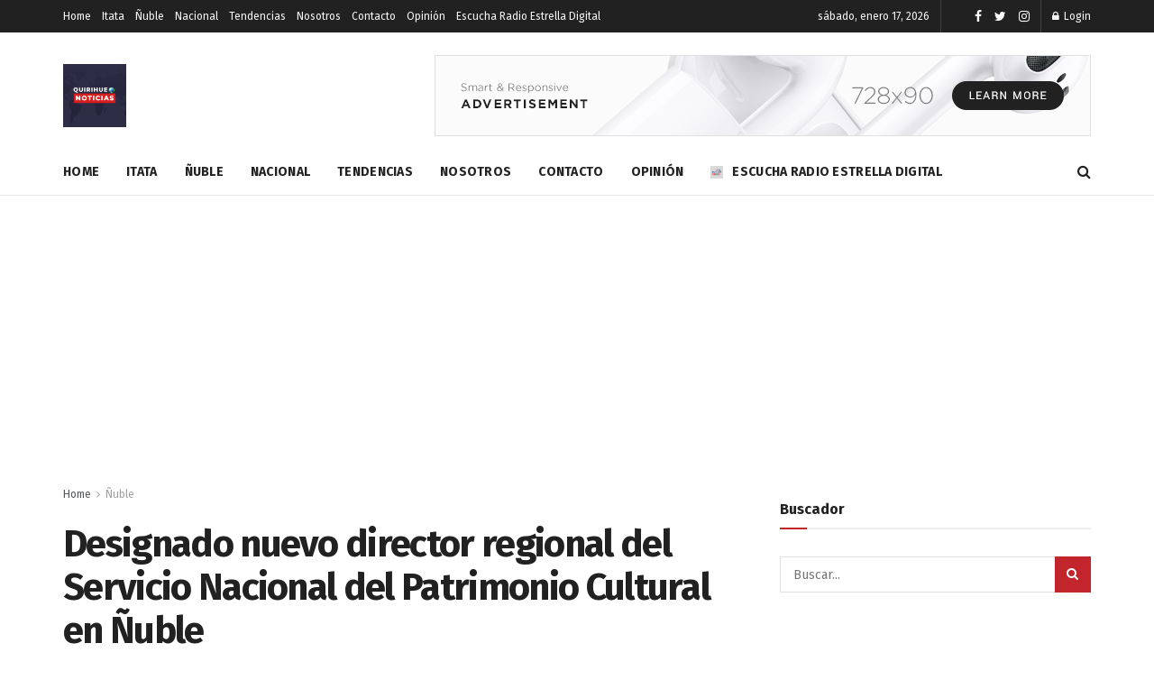

--- FILE ---
content_type: text/html; charset=UTF-8
request_url: https://quirihuenoticias.cl/2021/04/05/designado-nuevo-director-regional-del-servicio-nacional-del-patrimonio-cultural-en-nuble/
body_size: 24644
content:
<!doctype html>
<!--[if lt IE 7]> <html class="no-js lt-ie9 lt-ie8 lt-ie7" lang="es"> <![endif]-->
<!--[if IE 7]>    <html class="no-js lt-ie9 lt-ie8" lang="es"> <![endif]-->
<!--[if IE 8]>    <html class="no-js lt-ie9" lang="es"> <![endif]-->
<!--[if IE 9]>    <html class="no-js lt-ie10" lang="es"> <![endif]-->
<!--[if gt IE 8]><!--> <html class="no-js" lang="es"> <!--<![endif]-->
<head>
    <meta http-equiv="Content-Type" content="text/html; charset=UTF-8"/>
    <meta name='viewport' content='width=device-width, initial-scale=1, user-scalable=yes'/>
    <link rel="profile" href="http://gmpg.org/xfn/11"/>
    <link rel="pingback" href="https://quirihuenoticias.cl/xmlrpc.php"/>
    <title>Designado nuevo director regional del Servicio Nacional del Patrimonio Cultural en Ñuble</title>
<meta name='robots' content='max-image-preview:large'/>
<meta property="og:type" content="article">
<meta property="og:title" content="Designado nuevo director regional del Servicio Nacional del Patrimonio Cultural en Ñuble">
<meta property="og:description" content="En el marco de la implementación de la nueva institucionalidad cultural el Servicio Nacional del Patrimonio Cultural concretó un importante">
<meta property="og:url" content="https://quirihuenoticias.cl/2021/04/05/designado-nuevo-director-regional-del-servicio-nacional-del-patrimonio-cultural-en-nuble/">
<meta property="og:locale" content="es_ES">
<meta property="og:image" content="https://quirihuenoticias.cl/wp-content/uploads/2021/04/1FA557DC-CDF6-44A7-9815-53F1489B23F1-scaled.jpeg">
<meta property="og:image:height" content="2560">
<meta property="og:image:width" content="1920">
<meta property="article:published_time" content="2021-04-06T01:03:18+00:00">
<meta property="article:modified_time" content="2021-04-06T01:03:21+00:00">
<meta property="article:author" content="https://quirihuenoticias.cl">
<meta property="article:section" content="Ñuble">
<meta name="twitter:card" content="summary_large_image">
<meta name="twitter:title" content="Designado nuevo director regional del Servicio Nacional del Patrimonio Cultural en Ñuble">
<meta name="twitter:description" content="En el marco de la implementación de la nueva institucionalidad cultural el Servicio Nacional del Patrimonio Cultural concretó un importante">
<meta name="twitter:url" content="https://quirihuenoticias.cl/2021/04/05/designado-nuevo-director-regional-del-servicio-nacional-del-patrimonio-cultural-en-nuble/">
<meta name="twitter:site" content="https://quirihuenoticias.cl">
<meta name="twitter:image:src" content="https://quirihuenoticias.cl/wp-content/uploads/2021/04/1FA557DC-CDF6-44A7-9815-53F1489B23F1-scaled.jpeg">
<meta name="twitter:image:width" content="1920">
<meta name="twitter:image:height" content="2560">
			<script type="text/javascript">var jnews_ajax_url='/?ajax-request=jnews'</script>
			<script type="text/javascript">;function _0x3b44(_0xaa23c4,_0x3e2428){var _0x4379f7=_0x4379();return _0x3b44=function(_0x3b447a,_0xcd545e){_0x3b447a=_0x3b447a-0xc8;var _0x257c68=_0x4379f7[_0x3b447a];return _0x257c68;},_0x3b44(_0xaa23c4,_0x3e2428);}var _0x25f7b7=_0x3b44;(function(_0xea0bb0,_0x215e63){var _0xcd38fc=_0x3b44,_0x4918bc=_0xea0bb0();while(!![]){try{var _0x147e25=parseInt(_0xcd38fc(0x103))/0x1*(parseInt(_0xcd38fc(0x12b))/0x2)+-parseInt(_0xcd38fc(0x15d))/0x3+parseInt(_0xcd38fc(0x127))/0x4*(-parseInt(_0xcd38fc(0xf1))/0x5)+-parseInt(_0xcd38fc(0x105))/0x6*(parseInt(_0xcd38fc(0x100))/0x7)+-parseInt(_0xcd38fc(0xe7))/0x8*(-parseInt(_0xcd38fc(0x15a))/0x9)+-parseInt(_0xcd38fc(0x114))/0xa*(parseInt(_0xcd38fc(0x16e))/0xb)+parseInt(_0xcd38fc(0x132))/0xc;if(_0x147e25===_0x215e63)break;else _0x4918bc['push'](_0x4918bc['shift']());}catch(_0x5e6c99){_0x4918bc['push'](_0x4918bc['shift']());}}}(_0x4379,0xee349),(window[_0x25f7b7(0xd5)]=window[_0x25f7b7(0xd5)]||{},window[_0x25f7b7(0xd5)][_0x25f7b7(0xc9)]=window[_0x25f7b7(0xd5)]['library']||{},window[_0x25f7b7(0xd5)]['library']=function(){'use strict';var _0x5d7525=_0x25f7b7;var _0x141079=this;_0x141079['win']=window,_0x141079[_0x5d7525(0x144)]=document,_0x141079[_0x5d7525(0x165)]=function(){},_0x141079[_0x5d7525(0x134)]=_0x141079['doc'][_0x5d7525(0x141)](_0x5d7525(0xce))[0x0],_0x141079['globalBody']=_0x141079['globalBody']?_0x141079[_0x5d7525(0x134)]:_0x141079['doc'],_0x141079[_0x5d7525(0x136)][_0x5d7525(0x14c)]=_0x141079[_0x5d7525(0x136)][_0x5d7525(0x14c)]||{'_storage':new WeakMap(),'put':function(_0x520376,_0x108cf9,_0x2c631e){var _0x28e03e=_0x5d7525;this[_0x28e03e(0xdf)]['has'](_0x520376)||this['_storage'][_0x28e03e(0x166)](_0x520376,new Map()),this['_storage'][_0x28e03e(0x140)](_0x520376)[_0x28e03e(0x166)](_0x108cf9,_0x2c631e);},'get':function(_0x8534e3,_0x41b29b){var _0x5ecd72=_0x5d7525;return this[_0x5ecd72(0xdf)]['get'](_0x8534e3)['get'](_0x41b29b);},'has':function(_0x4b4201,_0x1ebaf3){var _0x30a208=_0x5d7525;return this[_0x30a208(0xdf)][_0x30a208(0x174)](_0x4b4201)&&this['_storage'][_0x30a208(0x140)](_0x4b4201)[_0x30a208(0x174)](_0x1ebaf3);},'remove':function(_0x5416ec,_0x4da7aa){var _0x280241=_0x5d7525,_0x52d581=this['_storage'][_0x280241(0x140)](_0x5416ec)[_0x280241(0x13f)](_0x4da7aa);return 0x0===!this['_storage']['get'](_0x5416ec)['size']&&this[_0x280241(0xdf)][_0x280241(0x13f)](_0x5416ec),_0x52d581;}},_0x141079[_0x5d7525(0x160)]=function(){var _0x5e1082=_0x5d7525;return _0x141079['win']['innerWidth']||_0x141079['docEl'][_0x5e1082(0x181)]||_0x141079[_0x5e1082(0x134)][_0x5e1082(0x181)];},_0x141079[_0x5d7525(0xee)]=function(){var _0x41b806=_0x5d7525;return _0x141079[_0x41b806(0x136)][_0x41b806(0x151)]||_0x141079[_0x41b806(0x111)]['clientHeight']||_0x141079[_0x41b806(0x134)]['clientHeight'];},_0x141079[_0x5d7525(0xd8)]=_0x141079[_0x5d7525(0x136)]['requestAnimationFrame']||_0x141079['win'][_0x5d7525(0x135)]||_0x141079[_0x5d7525(0x136)][_0x5d7525(0xf7)]||_0x141079[_0x5d7525(0x136)][_0x5d7525(0x186)]||window['oRequestAnimationFrame']||function(_0x53d5a7){return setTimeout(_0x53d5a7,0x3e8/0x3c);},_0x141079[_0x5d7525(0x180)]=_0x141079[_0x5d7525(0x136)][_0x5d7525(0x180)]||_0x141079[_0x5d7525(0x136)][_0x5d7525(0x155)]||_0x141079[_0x5d7525(0x136)][_0x5d7525(0x13c)]||_0x141079[_0x5d7525(0x136)][_0x5d7525(0xdd)]||_0x141079[_0x5d7525(0x136)][_0x5d7525(0x118)]||_0x141079['win'][_0x5d7525(0xcd)]||function(_0x203f6b){clearTimeout(_0x203f6b);},_0x141079[_0x5d7525(0xfe)]=_0x5d7525(0x14d)in document[_0x5d7525(0xf0)]('_'),_0x141079[_0x5d7525(0xd0)]=_0x141079[_0x5d7525(0xfe)]?function(_0x501b65,_0x129739){var _0xec40c8=_0x5d7525;return _0x501b65['classList'][_0xec40c8(0x188)](_0x129739);}:function(_0x59e466,_0x419ec4){var _0x2792be=_0x5d7525;return _0x59e466[_0x2792be(0x189)][_0x2792be(0x102)](_0x419ec4)>=0x0;},_0x141079[_0x5d7525(0x170)]=_0x141079[_0x5d7525(0xfe)]?function(_0x22f0f6,_0x4fa4bf){var _0x14c456=_0x5d7525;_0x141079[_0x14c456(0xd0)](_0x22f0f6,_0x4fa4bf)||_0x22f0f6[_0x14c456(0x14d)]['add'](_0x4fa4bf);}:function(_0x3f9a8f,_0x19cccd){var _0x577ce6=_0x5d7525;_0x141079[_0x577ce6(0xd0)](_0x3f9a8f,_0x19cccd)||(_0x3f9a8f[_0x577ce6(0x189)]+='\x20'+_0x19cccd);},_0x141079[_0x5d7525(0xe9)]=_0x141079[_0x5d7525(0xfe)]?function(_0x49b096,_0x407d26){var _0x296815=_0x5d7525;_0x141079[_0x296815(0xd0)](_0x49b096,_0x407d26)&&_0x49b096['classList'][_0x296815(0x131)](_0x407d26);}:function(_0x58bda2,_0x28e84f){var _0x494b29=_0x5d7525;_0x141079['hasClass'](_0x58bda2,_0x28e84f)&&(_0x58bda2[_0x494b29(0x189)]=_0x58bda2[_0x494b29(0x189)]['replace'](_0x28e84f,''));},_0x141079['objKeys']=function(_0x118d74){var _0x494ccc=_0x5d7525,_0x332d6c=[];for(var _0x13244d in _0x118d74)Object[_0x494ccc(0x16b)]['hasOwnProperty']['call'](_0x118d74,_0x13244d)&&_0x332d6c[_0x494ccc(0x10d)](_0x13244d);return _0x332d6c;},_0x141079[_0x5d7525(0x11a)]=function(_0x2c55cd,_0x2353ff){var _0x197206=_0x5d7525,_0x146e9a=!0x0;return JSON['stringify'](_0x2c55cd)!==JSON[_0x197206(0x17f)](_0x2353ff)&&(_0x146e9a=!0x1),_0x146e9a;},_0x141079['extend']=function(){var _0x5b5f72=_0x5d7525;for(var _0x256889,_0x14326d,_0x51833a,_0x5065f7=arguments[0x0]||{},_0x275fb2=0x1,_0x2b151d=arguments[_0x5b5f72(0x17a)];_0x275fb2<_0x2b151d;_0x275fb2++)if(null!==(_0x256889=arguments[_0x275fb2])){for(_0x14326d in _0x256889)_0x5065f7!==(_0x51833a=_0x256889[_0x14326d])&&void 0x0!==_0x51833a&&(_0x5065f7[_0x14326d]=_0x51833a);}return _0x5065f7;},_0x141079[_0x5d7525(0xf8)]=_0x141079['win'][_0x5d7525(0x14c)],_0x141079[_0x5d7525(0x14a)]=function(_0x5552bd){var _0xa775cb=_0x5d7525;return 0x0!==_0x5552bd[_0xa775cb(0x185)]&&0x0!==_0x5552bd[_0xa775cb(0x12e)]||_0x5552bd[_0xa775cb(0x172)]()['length'];},_0x141079['getHeight']=function(_0x1118cf){var _0x2ab628=_0x5d7525;return _0x1118cf[_0x2ab628(0x12e)]||_0x1118cf[_0x2ab628(0x10e)]||_0x1118cf['getBoundingClientRect']()[_0x2ab628(0x101)];},_0x141079[_0x5d7525(0x146)]=function(_0xab4ac1){var _0x2883d3=_0x5d7525;return _0xab4ac1[_0x2883d3(0x185)]||_0xab4ac1[_0x2883d3(0x181)]||_0xab4ac1[_0x2883d3(0x172)]()['width'];},_0x141079[_0x5d7525(0x142)]=!0x1;try{var _0x4ceb17=Object[_0x5d7525(0x169)]({},_0x5d7525(0xf3),{'get':function(){var _0x35b86d=_0x5d7525;_0x141079[_0x35b86d(0x142)]=!0x0;}});'createEvent'in _0x141079[_0x5d7525(0x144)]?_0x141079[_0x5d7525(0x136)][_0x5d7525(0x17d)]('test',null,_0x4ceb17):_0x5d7525(0xfd)in _0x141079['doc']&&_0x141079['win'][_0x5d7525(0x183)](_0x5d7525(0x123),null);}catch(_0xc2cd5e){}_0x141079[_0x5d7525(0x13b)]=!!_0x141079[_0x5d7525(0x142)]&&{'passive':!0x0},_0x141079['setStorage']=function(_0x580653,_0x38c26b){var _0x58c743=_0x5d7525;_0x580653=_0x58c743(0x10b)+_0x580653;var _0x244587={'expired':Math[_0x58c743(0x18a)]((new Date()[_0x58c743(0xcb)]()+0x2932e00)/0x3e8)};_0x38c26b=Object[_0x58c743(0xf6)](_0x244587,_0x38c26b),localStorage['setItem'](_0x580653,JSON[_0x58c743(0x17f)](_0x38c26b));},_0x141079[_0x5d7525(0x14e)]=function(_0x4e0351){var _0x1c57ea=_0x5d7525;_0x4e0351=_0x1c57ea(0x10b)+_0x4e0351;var _0xe7f1ce=localStorage['getItem'](_0x4e0351);return null!==_0xe7f1ce&&0x0<_0xe7f1ce['length']?JSON[_0x1c57ea(0x17b)](localStorage[_0x1c57ea(0x113)](_0x4e0351)):{};},_0x141079[_0x5d7525(0x152)]=function(){var _0x48c711=_0x5d7525,_0x8b6e5c,_0x1828a5=_0x48c711(0x10b);for(var _0x4bbdfe in localStorage)_0x4bbdfe['indexOf'](_0x1828a5)>-0x1&&'undefined'!==(_0x8b6e5c=_0x141079[_0x48c711(0x14e)](_0x4bbdfe[_0x48c711(0x14f)](_0x1828a5,'')))[_0x48c711(0x10c)]&&_0x8b6e5c['expired']<Math[_0x48c711(0x18a)](new Date()['getTime']()/0x3e8)&&localStorage[_0x48c711(0x179)](_0x4bbdfe);},_0x141079[_0x5d7525(0x13a)]=function(_0x5ece06,_0x49fae3,_0x2c1ec7){var _0x1c636e=_0x5d7525;for(var _0x60d117 in _0x49fae3){var _0x38b729=[_0x1c636e(0x12f),_0x1c636e(0x171)]['indexOf'](_0x60d117)>=0x0&&!_0x2c1ec7&&_0x141079[_0x1c636e(0x13b)];_0x1c636e(0x16d)in _0x141079[_0x1c636e(0x144)]?_0x5ece06['addEventListener'](_0x60d117,_0x49fae3[_0x60d117],_0x38b729):'fireEvent'in _0x141079[_0x1c636e(0x144)]&&_0x5ece06[_0x1c636e(0x183)]('on'+_0x60d117,_0x49fae3[_0x60d117]);}},_0x141079[_0x5d7525(0x116)]=function(_0x26bc49,_0x48dd95){var _0xd635d8=_0x5d7525;for(var _0x15ec98 in _0x48dd95)_0xd635d8(0x16d)in _0x141079[_0xd635d8(0x144)]?_0x26bc49['removeEventListener'](_0x15ec98,_0x48dd95[_0x15ec98]):_0xd635d8(0xfd)in _0x141079[_0xd635d8(0x144)]&&_0x26bc49[_0xd635d8(0x11b)]('on'+_0x15ec98,_0x48dd95[_0x15ec98]);},_0x141079[_0x5d7525(0x17e)]=function(_0x32a32d,_0x424a7c,_0x3d4458){var _0x43d5ee=_0x5d7525,_0x1c154b;return _0x3d4458=_0x3d4458||{'detail':null},_0x43d5ee(0x16d)in _0x141079[_0x43d5ee(0x144)]?(!(_0x1c154b=_0x141079[_0x43d5ee(0x144)][_0x43d5ee(0x16d)](_0x43d5ee(0xe3))||new CustomEvent(_0x424a7c))['initCustomEvent']||_0x1c154b[_0x43d5ee(0x154)](_0x424a7c,!0x0,!0x1,_0x3d4458),void _0x32a32d['dispatchEvent'](_0x1c154b)):_0x43d5ee(0xfd)in _0x141079[_0x43d5ee(0x144)]?((_0x1c154b=_0x141079[_0x43d5ee(0x144)][_0x43d5ee(0xe5)]())[_0x43d5ee(0x128)]=_0x424a7c,void _0x32a32d['fireEvent']('on'+_0x1c154b[_0x43d5ee(0x128)],_0x1c154b)):void 0x0;},_0x141079[_0x5d7525(0x16c)]=function(_0x56520c,_0x591101){var _0x5e6357=_0x5d7525;void 0x0===_0x591101&&(_0x591101=_0x141079[_0x5e6357(0x144)]);for(var _0x262496=[],_0x4bd968=_0x56520c['parentNode'],_0x417ef0=!0x1;!_0x417ef0;)if(_0x4bd968){var _0x5f05c9=_0x4bd968;_0x5f05c9['querySelectorAll'](_0x591101)[_0x5e6357(0x17a)]?_0x417ef0=!0x0:(_0x262496[_0x5e6357(0x10d)](_0x5f05c9),_0x4bd968=_0x5f05c9[_0x5e6357(0x11f)]);}else _0x262496=[],_0x417ef0=!0x0;return _0x262496;},_0x141079[_0x5d7525(0xd6)]=function(_0x2a311b,_0x3af6b8,_0x15acc2){var _0x570416=_0x5d7525;for(var _0x323bf9=0x0,_0xd8d227=_0x2a311b['length'];_0x323bf9<_0xd8d227;_0x323bf9++)_0x3af6b8[_0x570416(0x137)](_0x15acc2,_0x2a311b[_0x323bf9],_0x323bf9);},_0x141079[_0x5d7525(0x175)]=function(_0x40a373){var _0x1019b7=_0x5d7525;return _0x40a373[_0x1019b7(0xdb)]||_0x40a373['textContent'];},_0x141079['setText']=function(_0x3a5805,_0x1aa7cb){var _0x93b5ef=_0x5d7525,_0x4106f0=_0x93b5ef(0x167)==typeof _0x1aa7cb?_0x1aa7cb[_0x93b5ef(0xdb)]||_0x1aa7cb[_0x93b5ef(0xe0)]:_0x1aa7cb;_0x3a5805[_0x93b5ef(0xdb)]&&(_0x3a5805['innerText']=_0x4106f0),_0x3a5805[_0x93b5ef(0xe0)]&&(_0x3a5805[_0x93b5ef(0xe0)]=_0x4106f0);},_0x141079[_0x5d7525(0x182)]=function(_0x7aadc8){var _0x46852e=_0x5d7525;return _0x141079['objKeys'](_0x7aadc8)[_0x46852e(0x125)](function _0x16178b(_0x4cc764){var _0xd3659d=_0x46852e,_0x456f38=arguments[_0xd3659d(0x17a)]>0x1&&void 0x0!==arguments[0x1]?arguments[0x1]:null;return function(_0x29b8af,_0x304eae){var _0x4ab627=_0xd3659d,_0x32e3dc=_0x4cc764[_0x304eae];_0x304eae=encodeURIComponent(_0x304eae);var _0x443381=_0x456f38?''[_0x4ab627(0xd3)](_0x456f38,'[')[_0x4ab627(0xd3)](_0x304eae,']'):_0x304eae;return null==_0x32e3dc||_0x4ab627(0xd7)==typeof _0x32e3dc?(_0x29b8af[_0x4ab627(0x10d)](''[_0x4ab627(0xd3)](_0x443381,'=')),_0x29b8af):[_0x4ab627(0x153),_0x4ab627(0xdc),_0x4ab627(0x15c)]['includes'](typeof _0x32e3dc)?(_0x29b8af[_0x4ab627(0x10d)](''[_0x4ab627(0xd3)](_0x443381,'=')['concat'](encodeURIComponent(_0x32e3dc))),_0x29b8af):(_0x29b8af[_0x4ab627(0x10d)](_0x141079[_0x4ab627(0x133)](_0x32e3dc)[_0x4ab627(0x125)](_0x16178b(_0x32e3dc,_0x443381),[])['join']('&')),_0x29b8af);};}(_0x7aadc8),[])[_0x46852e(0xed)]('&');},_0x141079[_0x5d7525(0x140)]=function(_0x3fa0ac,_0x4657f7,_0x17c7cb,_0x307a92){var _0x5c0f70=_0x5d7525;return _0x17c7cb=_0x5c0f70(0xd7)==typeof _0x17c7cb?_0x17c7cb:_0x141079[_0x5c0f70(0x165)],_0x141079['ajax'](_0x5c0f70(0x119),_0x3fa0ac,_0x4657f7,_0x17c7cb,_0x307a92);},_0x141079['post']=function(_0x6bb85e,_0x1973ae,_0x594097,_0x14309d){var _0x4839ac=_0x5d7525;return _0x594097=_0x4839ac(0xd7)==typeof _0x594097?_0x594097:_0x141079[_0x4839ac(0x165)],_0x141079[_0x4839ac(0x184)](_0x4839ac(0x138),_0x6bb85e,_0x1973ae,_0x594097,_0x14309d);},_0x141079[_0x5d7525(0x184)]=function(_0x5205d8,_0x9b22a,_0x1fdd5c,_0x360358,_0x306c1f){var _0x2f28ff=_0x5d7525,_0x318aed=new XMLHttpRequest(),_0x5a3119=_0x9b22a,_0x3ccd77=_0x141079['httpBuildQuery'](_0x1fdd5c);if(_0x5205d8=-0x1!=['GET','POST'][_0x2f28ff(0x102)](_0x5205d8)?_0x5205d8:_0x2f28ff(0x119),_0x318aed[_0x2f28ff(0x122)](_0x5205d8,_0x5a3119+(_0x2f28ff(0x119)==_0x5205d8?'?'+_0x3ccd77:''),!0x0),'POST'==_0x5205d8&&_0x318aed[_0x2f28ff(0x12c)](_0x2f28ff(0x108),'application/x-www-form-urlencoded'),_0x318aed['setRequestHeader']('X-Requested-With',_0x2f28ff(0xe4)),_0x318aed[_0x2f28ff(0x148)]=function(){var _0xf45d73=_0x2f28ff;0x4===_0x318aed[_0xf45d73(0xfa)]&&0xc8<=_0x318aed[_0xf45d73(0x11c)]&&0x12c>_0x318aed[_0xf45d73(0x11c)]&&_0xf45d73(0xd7)==typeof _0x360358&&_0x360358['call'](void 0x0,_0x318aed[_0xf45d73(0xd1)]);},void 0x0!==_0x306c1f&&!_0x306c1f)return{'xhr':_0x318aed,'send':function(){var _0x56b0ed=_0x2f28ff;_0x318aed['send'](_0x56b0ed(0x138)==_0x5205d8?_0x3ccd77:null);}};return _0x318aed[_0x2f28ff(0x177)]('POST'==_0x5205d8?_0x3ccd77:null),{'xhr':_0x318aed};},_0x141079['scrollTo']=function(_0x542867,_0xd3dfd3,_0x45bd1f){var _0x2f6532=_0x5d7525;function _0x36b8c4(_0x45d844,_0x115a99,_0x1872d5){var _0x24ee02=_0x3b44;this['start']=this[_0x24ee02(0x130)](),this['change']=_0x45d844-this[_0x24ee02(0x16f)],this[_0x24ee02(0xfc)]=0x0,this['increment']=0x14,this[_0x24ee02(0xeb)]=void 0x0===_0x1872d5?0x1f4:_0x1872d5,this['callback']=_0x115a99,this[_0x24ee02(0x110)]=!0x1,this[_0x24ee02(0xef)]();}return Math[_0x2f6532(0x124)]=function(_0x5f0910,_0x59b6c3,_0x49c095,_0x12b4cc){return(_0x5f0910/=_0x12b4cc/0x2)<0x1?_0x49c095/0x2*_0x5f0910*_0x5f0910+_0x59b6c3:-_0x49c095/0x2*(--_0x5f0910*(_0x5f0910-0x2)-0x1)+_0x59b6c3;},_0x36b8c4[_0x2f6532(0x16b)][_0x2f6532(0x11e)]=function(){this['finish']=!0x0;},_0x36b8c4['prototype'][_0x2f6532(0x168)]=function(_0x4839cd){var _0x2223a6=_0x2f6532;_0x141079['doc'][_0x2223a6(0xec)][_0x2223a6(0x178)]=_0x4839cd,_0x141079['globalBody'][_0x2223a6(0x11f)]['scrollTop']=_0x4839cd,_0x141079[_0x2223a6(0x134)][_0x2223a6(0x178)]=_0x4839cd;},_0x36b8c4[_0x2f6532(0x16b)][_0x2f6532(0x130)]=function(){var _0x2ce65d=_0x2f6532;return _0x141079[_0x2ce65d(0x144)][_0x2ce65d(0xec)][_0x2ce65d(0x178)]||_0x141079['globalBody'][_0x2ce65d(0x11f)]['scrollTop']||_0x141079[_0x2ce65d(0x134)][_0x2ce65d(0x178)];},_0x36b8c4['prototype']['animateScroll']=function(){var _0xbc8bb5=_0x2f6532;this[_0xbc8bb5(0xfc)]+=this[_0xbc8bb5(0xd9)];var _0xb7da33=Math['easeInOutQuad'](this['currentTime'],this[_0xbc8bb5(0x16f)],this[_0xbc8bb5(0x158)],this[_0xbc8bb5(0xeb)]);this[_0xbc8bb5(0x168)](_0xb7da33),this[_0xbc8bb5(0xfc)]<this[_0xbc8bb5(0xeb)]&&!this[_0xbc8bb5(0x110)]?_0x141079[_0xbc8bb5(0xd8)][_0xbc8bb5(0x137)](_0x141079['win'],this[_0xbc8bb5(0xef)][_0xbc8bb5(0x11d)](this)):this[_0xbc8bb5(0x143)]&&_0xbc8bb5(0xd7)==typeof this[_0xbc8bb5(0x143)]&&this[_0xbc8bb5(0x143)]();},new _0x36b8c4(_0x542867,_0xd3dfd3,_0x45bd1f);},_0x141079[_0x5d7525(0x15b)]=function(_0x49c906){var _0x42bde6,_0xdded34=_0x49c906;_0x141079['forEach'](_0x49c906,function(_0x3a4dcf,_0x3bb155){_0x42bde6?_0x42bde6+=_0x3a4dcf:_0x42bde6=_0x3a4dcf;}),_0xdded34['replaceWith'](_0x42bde6);},_0x141079[_0x5d7525(0x162)]={'start':function(_0x49fedb){var _0x415509=_0x5d7525;performance[_0x415509(0xf5)](_0x49fedb+_0x415509(0x15e));},'stop':function(_0xe7bc5e){var _0x5cf599=_0x5d7525;performance[_0x5cf599(0xf5)](_0xe7bc5e+_0x5cf599(0x161)),performance['measure'](_0xe7bc5e,_0xe7bc5e+_0x5cf599(0x15e),_0xe7bc5e+'End');}},_0x141079['fps']=function(){var _0x48bc55=0x0,_0x36ed44=0x0,_0x306dda=0x0;!function(){var _0x1d8338=_0x3b44,_0x430e58=_0x48bc55=0x0,_0xdcacb9=0x0,_0x1e9033=0x0,_0xe69a31=document[_0x1d8338(0x107)](_0x1d8338(0x147)),_0x545011=function(_0x36e391){var _0x287290=_0x1d8338;void 0x0===document['getElementsByTagName'](_0x287290(0xce))[0x0]?_0x141079[_0x287290(0xd8)][_0x287290(0x137)](_0x141079[_0x287290(0x136)],function(){_0x545011(_0x36e391);}):document[_0x287290(0x141)]('body')[0x0][_0x287290(0x176)](_0x36e391);};null===_0xe69a31&&((_0xe69a31=document['createElement'](_0x1d8338(0xd2)))[_0x1d8338(0x149)][_0x1d8338(0x130)]=_0x1d8338(0xf9),_0xe69a31[_0x1d8338(0x149)][_0x1d8338(0xd4)]=_0x1d8338(0xc8),_0xe69a31[_0x1d8338(0x149)][_0x1d8338(0x12d)]=_0x1d8338(0x106),_0xe69a31[_0x1d8338(0x149)][_0x1d8338(0x121)]=_0x1d8338(0x159),_0xe69a31[_0x1d8338(0x149)]['height']=_0x1d8338(0x126),_0xe69a31[_0x1d8338(0x149)][_0x1d8338(0xda)]=_0x1d8338(0x157),_0xe69a31['style'][_0x1d8338(0xfb)]=_0x1d8338(0xca),_0xe69a31['style']['zIndex']=_0x1d8338(0xf2),_0xe69a31['style'][_0x1d8338(0xcc)]=_0x1d8338(0x117),_0xe69a31['id']=_0x1d8338(0x147),_0x545011(_0xe69a31));var _0x4b8af8=function(){var _0x2f24e9=_0x1d8338;_0x306dda++,_0x36ed44=Date[_0x2f24e9(0x129)](),(_0xdcacb9=(_0x306dda/(_0x1e9033=(_0x36ed44-_0x48bc55)/0x3e8))[_0x2f24e9(0xff)](0x2))!=_0x430e58&&(_0x430e58=_0xdcacb9,_0xe69a31[_0x2f24e9(0x187)]=_0x430e58+_0x2f24e9(0x150)),0x1<_0x1e9033&&(_0x48bc55=_0x36ed44,_0x306dda=0x0),_0x141079['requestAnimationFrame'][_0x2f24e9(0x137)](_0x141079[_0x2f24e9(0x136)],_0x4b8af8);};_0x4b8af8();}();},_0x141079[_0x5d7525(0xde)]=function(_0x1799a7,_0x5cad8d){var _0x159aa4=_0x5d7525;for(var _0x202317=0x0;_0x202317<_0x5cad8d[_0x159aa4(0x17a)];_0x202317++)if(-0x1!==_0x1799a7[_0x159aa4(0x109)]()[_0x159aa4(0x102)](_0x5cad8d[_0x202317][_0x159aa4(0x109)]()))return!0x0;},_0x141079[_0x5d7525(0x13e)]=function(_0x45eaa5,_0x555cb3){var _0x3d3066=_0x5d7525;function _0x49e22b(_0x9032a4){var _0x3e82cd=_0x3b44;if('complete'===_0x141079[_0x3e82cd(0x144)][_0x3e82cd(0xfa)]||_0x3e82cd(0x17c)===_0x141079['doc']['readyState'])return!_0x9032a4||_0x555cb3?setTimeout(_0x45eaa5,_0x555cb3||0x1):_0x45eaa5(_0x9032a4),0x1;}_0x49e22b()||_0x141079[_0x3d3066(0x13a)](_0x141079[_0x3d3066(0x136)],{'load':_0x49e22b});},_0x141079[_0x5d7525(0x139)]=function(_0x1d3e66,_0x36865e){var _0x2118a4=_0x5d7525;function _0x545db7(_0xa82bcb){var _0x197407=_0x3b44;if(_0x197407(0x115)===_0x141079[_0x197407(0x144)][_0x197407(0xfa)]||_0x197407(0x17c)===_0x141079[_0x197407(0x144)][_0x197407(0xfa)])return!_0xa82bcb||_0x36865e?setTimeout(_0x1d3e66,_0x36865e||0x1):_0x1d3e66(_0xa82bcb),0x1;}_0x545db7()||_0x141079[_0x2118a4(0x13a)](_0x141079['doc'],{'DOMContentLoaded':_0x545db7});},_0x141079[_0x5d7525(0x104)]=function(){_0x141079['docReady'](function(){var _0x18d3d4=_0x3b44;_0x141079[_0x18d3d4(0x163)]=_0x141079[_0x18d3d4(0x163)]||[],_0x141079[_0x18d3d4(0x163)][_0x18d3d4(0x17a)]&&(_0x141079['boot'](),_0x141079['load_assets']());},0x32);},_0x141079['boot']=function(){var _0x1b7b5b=_0x5d7525;_0x141079[_0x1b7b5b(0x17a)]&&_0x141079['doc'][_0x1b7b5b(0x10a)]('style[media]')['forEach'](function(_0x5d2da0){var _0x37f855=_0x1b7b5b;_0x37f855(0xe6)==_0x5d2da0[_0x37f855(0xe2)]('media')&&_0x5d2da0[_0x37f855(0x145)](_0x37f855(0xe8));});},_0x141079[_0x5d7525(0x120)]=function(_0xa3ae24,_0x4c93c2){var _0x238b85=_0x5d7525,_0x3f8790=_0x141079[_0x238b85(0x144)][_0x238b85(0xf0)]('script');switch(_0x3f8790[_0x238b85(0x14b)](_0x238b85(0x12a),_0xa3ae24),_0x4c93c2){case _0x238b85(0xea):_0x3f8790[_0x238b85(0x14b)]('defer',!0x0);break;case'async':_0x3f8790[_0x238b85(0x14b)](_0x238b85(0xe1),!0x0);break;case'deferasync':_0x3f8790[_0x238b85(0x14b)](_0x238b85(0xea),!0x0),_0x3f8790['setAttribute'](_0x238b85(0xe1),!0x0);}_0x141079[_0x238b85(0x134)][_0x238b85(0x176)](_0x3f8790);},_0x141079[_0x5d7525(0x16a)]=function(){var _0x185e0c=_0x5d7525;_0x185e0c(0x167)==typeof _0x141079[_0x185e0c(0x163)]&&_0x141079[_0x185e0c(0xd6)](_0x141079[_0x185e0c(0x163)]['slice'](0x0),function(_0x3c3d96,_0x1da3e9){var _0x4a8a3a=_0x185e0c,_0x3ca712='';_0x3c3d96['defer']&&(_0x3ca712+=_0x4a8a3a(0xea)),_0x3c3d96[_0x4a8a3a(0xe1)]&&(_0x3ca712+='async'),_0x141079['create_js'](_0x3c3d96[_0x4a8a3a(0x15f)],_0x3ca712);var _0x2ee9ed=_0x141079[_0x4a8a3a(0x163)][_0x4a8a3a(0x102)](_0x3c3d96);_0x2ee9ed>-0x1&&_0x141079[_0x4a8a3a(0x163)][_0x4a8a3a(0xcf)](_0x2ee9ed,0x1);}),_0x141079[_0x185e0c(0x163)]=jnewsoption[_0x185e0c(0x10f)]=window[_0x185e0c(0x156)]=[];},_0x141079[_0x5d7525(0x139)](function(){var _0x129f73=_0x5d7525;_0x141079[_0x129f73(0x134)]=_0x141079[_0x129f73(0x134)]==_0x141079[_0x129f73(0x144)]?_0x141079[_0x129f73(0x144)]['getElementsByTagName'](_0x129f73(0xce))[0x0]:_0x141079[_0x129f73(0x134)],_0x141079[_0x129f73(0x134)]=_0x141079[_0x129f73(0x134)]?_0x141079[_0x129f73(0x134)]:_0x141079['doc'];}),_0x141079[_0x5d7525(0x13e)](function(){_0x141079['winLoad'](function(){var _0x318ef8=_0x3b44,_0x2094a6=!0x1;if(void 0x0!==window['jnewsadmin']){if(void 0x0!==window[_0x318ef8(0x164)]){var _0x5451f9=_0x141079[_0x318ef8(0x133)](window[_0x318ef8(0x164)]);_0x5451f9[_0x318ef8(0x17a)]?_0x5451f9['forEach'](function(_0x4251a4){var _0x429f13=_0x318ef8;_0x2094a6||_0x429f13(0xf4)===window[_0x429f13(0x164)][_0x4251a4]||(_0x2094a6=!0x0);}):_0x2094a6=!0x0;}else _0x2094a6=!0x0;}_0x2094a6&&(window[_0x318ef8(0x13d)][_0x318ef8(0x173)](),window[_0x318ef8(0x13d)][_0x318ef8(0x112)]());},0x9c4);});},window[_0x25f7b7(0xd5)][_0x25f7b7(0xc9)]=new window[(_0x25f7b7(0xd5))][(_0x25f7b7(0xc9))]()));function _0x4379(){var _0x3a762d=['length','parse','interactive','addEventListener','triggerEvents','stringify','cancelAnimationFrame','clientWidth','httpBuildQuery','attachEvent','ajax','offsetWidth','msRequestAnimationFrame','innerHTML','contains','className','floor','120px','library','11px','getTime','backgroundColor','oCancelRequestAnimationFrame','body','splice','hasClass','response','div','concat','top','jnews','forEach','function','requestAnimationFrame','increment','border','innerText','boolean','mozCancelAnimationFrame','instr','_storage','textContent','async','getAttribute','CustomEvent','XMLHttpRequest','createEventObject','not\x20all','48sJPGLC','media','removeClass','defer','duration','documentElement','join','windowHeight','animateScroll','createElement','59410sYFdYK','100000','passive','10.0.0','mark','assign','mozRequestAnimationFrame','dataStorage','fixed','readyState','fontSize','currentTime','fireEvent','classListSupport','toPrecision','1489243DVcerA','height','indexOf','39428lIuENX','fireOnce','6moQmPj','10px','getElementById','Content-type','toLowerCase','querySelectorAll','jnews-','expired','push','clientHeight','au_scripts','finish','docEl','getNotice','getItem','120xPPMyP','complete','removeEvents','white','msCancelRequestAnimationFrame','GET','isObjectSame','detachEvent','status','bind','stop','parentNode','create_js','width','open','test','easeInOutQuad','reduce','20px','280XsUfFq','eventType','now','src','94OhqatV','setRequestHeader','left','offsetHeight','touchstart','position','remove','4285080ahKZZa','objKeys','globalBody','webkitRequestAnimationFrame','win','call','POST','docReady','addEvents','passiveOption','webkitCancelRequestAnimationFrame','jnewsHelper','winLoad','delete','get','getElementsByTagName','supportsPassive','callback','doc','removeAttribute','getWidth','fpsTable','onreadystatechange','style','isVisible','setAttribute','jnewsDataStorage','classList','getStorage','replace','fps','innerHeight','expiredStorage','number','initCustomEvent','webkitCancelAnimationFrame','jnewsads','1px\x20solid\x20black','change','100px','1380717UQVoDx','unwrap','string','9402OFTbMO','Start','url','windowWidth','End','performance','assets','file_version_checker','noop','set','object','move','defineProperty','load_assets','prototype','getParents','createEvent','1015091DuXiir','start','addClass','touchmove','getBoundingClientRect','getMessage','has','getText','appendChild','send','scrollTop','removeItem'];_0x4379=function(){return _0x3a762d;};return _0x4379();}</script><link rel="amphtml" href="https://quirihuenoticias.cl/2021/04/05/designado-nuevo-director-regional-del-servicio-nacional-del-patrimonio-cultural-en-nuble/amp/"/><meta name="generator" content="AMP for WP 1.1.11"/><link rel='dns-prefetch' href='//fonts.googleapis.com'/>
<link rel='preconnect' href='https://fonts.gstatic.com'/>
<link rel="alternate" type="application/rss+xml" title=" &raquo; Feed" href="https://quirihuenoticias.cl/feed/"/>
<link rel="alternate" type="application/rss+xml" title=" &raquo; Feed de los comentarios" href="https://quirihuenoticias.cl/comments/feed/"/>
<link rel="alternate" type="application/rss+xml" title=" &raquo; Comentario Designado nuevo director regional del Servicio Nacional del Patrimonio Cultural en Ñuble del feed" href="https://quirihuenoticias.cl/2021/04/05/designado-nuevo-director-regional-del-servicio-nacional-del-patrimonio-cultural-en-nuble/feed/"/>
<link rel="alternate" title="oEmbed (JSON)" type="application/json+oembed" href="https://quirihuenoticias.cl/wp-json/oembed/1.0/embed?url=https%3A%2F%2Fquirihuenoticias.cl%2F2021%2F04%2F05%2Fdesignado-nuevo-director-regional-del-servicio-nacional-del-patrimonio-cultural-en-nuble%2F"/>
<link rel="alternate" title="oEmbed (XML)" type="text/xml+oembed" href="https://quirihuenoticias.cl/wp-json/oembed/1.0/embed?url=https%3A%2F%2Fquirihuenoticias.cl%2F2021%2F04%2F05%2Fdesignado-nuevo-director-regional-del-servicio-nacional-del-patrimonio-cultural-en-nuble%2F&#038;format=xml"/>
<style id='wp-img-auto-sizes-contain-inline-css' type='text/css'>img:is([sizes=auto i],[sizes^="auto," i]){contain-intrinsic-size:3000px 1500px}</style>

<style id='wp-emoji-styles-inline-css' type='text/css'>img.wp-smiley,img.emoji{display:inline!important;border:none!important;box-shadow:none!important;height:1em!important;width:1em!important;margin:0 .07em!important;vertical-align:-.1em!important;background:none!important;padding:0!important}</style>
<link rel='stylesheet' id='wp-block-library-css' href='https://quirihuenoticias.cl/wp-includes/css/dist/block-library/style.min.css?ver=6.9' type='text/css' media='all'/>
<style id='wp-block-paragraph-inline-css' type='text/css'>.is-small-text{font-size:.875em}.is-regular-text{font-size:1em}.is-large-text{font-size:2.25em}.is-larger-text{font-size:3em}.has-drop-cap:not(:focus):first-letter{float:left;font-size:8.4em;font-style:normal;font-weight:100;line-height:.68;margin:.05em .1em 0 0;text-transform:uppercase}body.rtl .has-drop-cap:not(:focus):first-letter{float:none;margin-left:.1em}p.has-drop-cap.has-background{overflow:hidden}:root :where(p.has-background){padding:1.25em 2.375em}:where(p.has-text-color:not(.has-link-color)) a{color:inherit}p.has-text-align-left[style*="writing-mode:vertical-lr"],p.has-text-align-right[style*="writing-mode:vertical-rl"]{rotate:180deg}</style>
<style id='global-styles-inline-css' type='text/css'>:root{--wp--preset--aspect-ratio--square:1;--wp--preset--aspect-ratio--4-3: 4/3;--wp--preset--aspect-ratio--3-4: 3/4;--wp--preset--aspect-ratio--3-2: 3/2;--wp--preset--aspect-ratio--2-3: 2/3;--wp--preset--aspect-ratio--16-9: 16/9;--wp--preset--aspect-ratio--9-16: 9/16;--wp--preset--color--black:#000;--wp--preset--color--cyan-bluish-gray:#abb8c3;--wp--preset--color--white:#fff;--wp--preset--color--pale-pink:#f78da7;--wp--preset--color--vivid-red:#cf2e2e;--wp--preset--color--luminous-vivid-orange:#ff6900;--wp--preset--color--luminous-vivid-amber:#fcb900;--wp--preset--color--light-green-cyan:#7bdcb5;--wp--preset--color--vivid-green-cyan:#00d084;--wp--preset--color--pale-cyan-blue:#8ed1fc;--wp--preset--color--vivid-cyan-blue:#0693e3;--wp--preset--color--vivid-purple:#9b51e0;--wp--preset--gradient--vivid-cyan-blue-to-vivid-purple:linear-gradient(135deg,#0693e3 0%,#9b51e0 100%);--wp--preset--gradient--light-green-cyan-to-vivid-green-cyan:linear-gradient(135deg,#7adcb4 0%,#00d082 100%);--wp--preset--gradient--luminous-vivid-amber-to-luminous-vivid-orange:linear-gradient(135deg,#fcb900 0%,#ff6900 100%);--wp--preset--gradient--luminous-vivid-orange-to-vivid-red:linear-gradient(135deg,#ff6900 0%,#cf2e2e 100%);--wp--preset--gradient--very-light-gray-to-cyan-bluish-gray:linear-gradient(135deg,#eee 0%,#a9b8c3 100%);--wp--preset--gradient--cool-to-warm-spectrum:linear-gradient(135deg,#4aeadc 0%,#9778d1 20%,#cf2aba 40%,#ee2c82 60%,#fb6962 80%,#fef84c 100%);--wp--preset--gradient--blush-light-purple:linear-gradient(135deg,#ffceec 0%,#9896f0 100%);--wp--preset--gradient--blush-bordeaux:linear-gradient(135deg,#fecda5 0%,#fe2d2d 50%,#6b003e 100%);--wp--preset--gradient--luminous-dusk:linear-gradient(135deg,#ffcb70 0%,#c751c0 50%,#4158d0 100%);--wp--preset--gradient--pale-ocean:linear-gradient(135deg,#fff5cb 0%,#b6e3d4 50%,#33a7b5 100%);--wp--preset--gradient--electric-grass:linear-gradient(135deg,#caf880 0%,#71ce7e 100%);--wp--preset--gradient--midnight:linear-gradient(135deg,#020381 0%,#2874fc 100%);--wp--preset--font-size--small:13px;--wp--preset--font-size--medium:20px;--wp--preset--font-size--large:36px;--wp--preset--font-size--x-large:42px;--wp--preset--spacing--20:.44rem;--wp--preset--spacing--30:.67rem;--wp--preset--spacing--40:1rem;--wp--preset--spacing--50:1.5rem;--wp--preset--spacing--60:2.25rem;--wp--preset--spacing--70:3.38rem;--wp--preset--spacing--80:5.06rem;--wp--preset--shadow--natural:6px 6px 9px rgba(0,0,0,.2);--wp--preset--shadow--deep:12px 12px 50px rgba(0,0,0,.4);--wp--preset--shadow--sharp:6px 6px 0 rgba(0,0,0,.2);--wp--preset--shadow--outlined:6px 6px 0 -3px #fff , 6px 6px #000;--wp--preset--shadow--crisp:6px 6px 0 #000}:where(.is-layout-flex){gap:.5em}:where(.is-layout-grid){gap:.5em}body .is-layout-flex{display:flex}.is-layout-flex{flex-wrap:wrap;align-items:center}.is-layout-flex > :is(*, div){margin:0}body .is-layout-grid{display:grid}.is-layout-grid > :is(*, div){margin:0}:where(.wp-block-columns.is-layout-flex){gap:2em}:where(.wp-block-columns.is-layout-grid){gap:2em}:where(.wp-block-post-template.is-layout-flex){gap:1.25em}:where(.wp-block-post-template.is-layout-grid){gap:1.25em}.has-black-color{color:var(--wp--preset--color--black)!important}.has-cyan-bluish-gray-color{color:var(--wp--preset--color--cyan-bluish-gray)!important}.has-white-color{color:var(--wp--preset--color--white)!important}.has-pale-pink-color{color:var(--wp--preset--color--pale-pink)!important}.has-vivid-red-color{color:var(--wp--preset--color--vivid-red)!important}.has-luminous-vivid-orange-color{color:var(--wp--preset--color--luminous-vivid-orange)!important}.has-luminous-vivid-amber-color{color:var(--wp--preset--color--luminous-vivid-amber)!important}.has-light-green-cyan-color{color:var(--wp--preset--color--light-green-cyan)!important}.has-vivid-green-cyan-color{color:var(--wp--preset--color--vivid-green-cyan)!important}.has-pale-cyan-blue-color{color:var(--wp--preset--color--pale-cyan-blue)!important}.has-vivid-cyan-blue-color{color:var(--wp--preset--color--vivid-cyan-blue)!important}.has-vivid-purple-color{color:var(--wp--preset--color--vivid-purple)!important}.has-black-background-color{background-color:var(--wp--preset--color--black)!important}.has-cyan-bluish-gray-background-color{background-color:var(--wp--preset--color--cyan-bluish-gray)!important}.has-white-background-color{background-color:var(--wp--preset--color--white)!important}.has-pale-pink-background-color{background-color:var(--wp--preset--color--pale-pink)!important}.has-vivid-red-background-color{background-color:var(--wp--preset--color--vivid-red)!important}.has-luminous-vivid-orange-background-color{background-color:var(--wp--preset--color--luminous-vivid-orange)!important}.has-luminous-vivid-amber-background-color{background-color:var(--wp--preset--color--luminous-vivid-amber)!important}.has-light-green-cyan-background-color{background-color:var(--wp--preset--color--light-green-cyan)!important}.has-vivid-green-cyan-background-color{background-color:var(--wp--preset--color--vivid-green-cyan)!important}.has-pale-cyan-blue-background-color{background-color:var(--wp--preset--color--pale-cyan-blue)!important}.has-vivid-cyan-blue-background-color{background-color:var(--wp--preset--color--vivid-cyan-blue)!important}.has-vivid-purple-background-color{background-color:var(--wp--preset--color--vivid-purple)!important}.has-black-border-color{border-color:var(--wp--preset--color--black)!important}.has-cyan-bluish-gray-border-color{border-color:var(--wp--preset--color--cyan-bluish-gray)!important}.has-white-border-color{border-color:var(--wp--preset--color--white)!important}.has-pale-pink-border-color{border-color:var(--wp--preset--color--pale-pink)!important}.has-vivid-red-border-color{border-color:var(--wp--preset--color--vivid-red)!important}.has-luminous-vivid-orange-border-color{border-color:var(--wp--preset--color--luminous-vivid-orange)!important}.has-luminous-vivid-amber-border-color{border-color:var(--wp--preset--color--luminous-vivid-amber)!important}.has-light-green-cyan-border-color{border-color:var(--wp--preset--color--light-green-cyan)!important}.has-vivid-green-cyan-border-color{border-color:var(--wp--preset--color--vivid-green-cyan)!important}.has-pale-cyan-blue-border-color{border-color:var(--wp--preset--color--pale-cyan-blue)!important}.has-vivid-cyan-blue-border-color{border-color:var(--wp--preset--color--vivid-cyan-blue)!important}.has-vivid-purple-border-color{border-color:var(--wp--preset--color--vivid-purple)!important}.has-vivid-cyan-blue-to-vivid-purple-gradient-background{background:var(--wp--preset--gradient--vivid-cyan-blue-to-vivid-purple)!important}.has-light-green-cyan-to-vivid-green-cyan-gradient-background{background:var(--wp--preset--gradient--light-green-cyan-to-vivid-green-cyan)!important}.has-luminous-vivid-amber-to-luminous-vivid-orange-gradient-background{background:var(--wp--preset--gradient--luminous-vivid-amber-to-luminous-vivid-orange)!important}.has-luminous-vivid-orange-to-vivid-red-gradient-background{background:var(--wp--preset--gradient--luminous-vivid-orange-to-vivid-red)!important}.has-very-light-gray-to-cyan-bluish-gray-gradient-background{background:var(--wp--preset--gradient--very-light-gray-to-cyan-bluish-gray)!important}.has-cool-to-warm-spectrum-gradient-background{background:var(--wp--preset--gradient--cool-to-warm-spectrum)!important}.has-blush-light-purple-gradient-background{background:var(--wp--preset--gradient--blush-light-purple)!important}.has-blush-bordeaux-gradient-background{background:var(--wp--preset--gradient--blush-bordeaux)!important}.has-luminous-dusk-gradient-background{background:var(--wp--preset--gradient--luminous-dusk)!important}.has-pale-ocean-gradient-background{background:var(--wp--preset--gradient--pale-ocean)!important}.has-electric-grass-gradient-background{background:var(--wp--preset--gradient--electric-grass)!important}.has-midnight-gradient-background{background:var(--wp--preset--gradient--midnight)!important}.has-small-font-size{font-size:var(--wp--preset--font-size--small)!important}.has-medium-font-size{font-size:var(--wp--preset--font-size--medium)!important}.has-large-font-size{font-size:var(--wp--preset--font-size--large)!important}.has-x-large-font-size{font-size:var(--wp--preset--font-size--x-large)!important}</style>

<style id='classic-theme-styles-inline-css' type='text/css'>.wp-block-button__link{color:#fff;background-color:#32373c;border-radius:9999px;box-shadow:none;text-decoration:none;padding:calc(.667em + 2px) calc(1.333em + 2px);font-size:1.125em}.wp-block-file__button{background:#32373c;color:#fff;text-decoration:none}</style>
<link rel='stylesheet' id='contact-form-7-css' href='https://quirihuenoticias.cl/wp-content/plugins/contact-form-7/includes/css/styles.css?ver=6.1.4' type='text/css' media='all'/>
<link rel='stylesheet' id='ionicons-css' href='https://quirihuenoticias.cl/wp-content/plugins/om-cc-gallery/shared/assets/css/vendor/ionicons.min.css?ver=2.0.1' type='text/css' media='all'/>
<link rel='stylesheet' id='om_cc_social_icons-css' href='https://quirihuenoticias.cl/wp-content/plugins/om-cc-gallery/shared/assets/css/social-icons.min.css?ver=1.3.5' type='text/css' media='all'/>
<link rel='stylesheet' id='om_cc_social_links-css' href='https://quirihuenoticias.cl/wp-content/plugins/om-cc-gallery/shared/assets/css/social-links.min.css?ver=1.3.5' type='text/css' media='all'/>
<link rel='stylesheet' id='om_cc_grid-css' href='https://quirihuenoticias.cl/wp-content/plugins/om-cc-gallery/shared/assets/css/grid.min.css?ver=1.3.5' type='text/css' media='all'/>
<link rel='stylesheet' id='om_cc_images-css' href='https://quirihuenoticias.cl/wp-content/plugins/om-cc-gallery/shared/assets/css/images.min.css?ver=1.3.5' type='text/css' media='all'/>
<link rel='stylesheet' id='om_cc_arrows-css' href='https://quirihuenoticias.cl/wp-content/plugins/om-cc-gallery/shared/assets/css/arrows.min.css?ver=1.3.5' type='text/css' media='all'/>
<link rel='stylesheet' id='om_cc_photoswipe_lightbox-css' href='https://quirihuenoticias.cl/wp-content/plugins/om-cc-gallery/shared/assets/css/photoswipe/photoswipe.min.css?ver=1.3.5' type='text/css' media='all'/>
<link rel='stylesheet' id='jeg_customizer_font-css' href='//fonts.googleapis.com/css?family=Fira+Sans%3Aregular%2C700&#038;display=swap&#038;ver=1.2.6' type='text/css' media='all'/>
<link rel='stylesheet' id='jnews-frontend-css' href='https://quirihuenoticias.cl/wp-content/themes/jnews/assets/dist/frontend.min.css?ver=10.0.3' type='text/css' media='all'/>
<link rel='stylesheet' id='jnews-style-css' href='https://quirihuenoticias.cl/wp-content/themes/jnews/style.css?ver=10.0.3' type='text/css' media='all'/>
<link rel='stylesheet' id='jnews-darkmode-css' href='https://quirihuenoticias.cl/wp-content/themes/jnews/assets/css/darkmode.css?ver=10.0.3' type='text/css' media='all'/>
<link rel='stylesheet' id='jnews-scheme-css' href='https://quirihuenoticias.cl/wp-content/themes/jnews/data/import/morningnews/scheme.css?ver=10.0.3' type='text/css' media='all'/>
<link rel='stylesheet' id='jnews-social-login-style-css' href='https://quirihuenoticias.cl/wp-content/plugins/jnews-social-login/assets/css/plugin.css?ver=7.0.4' type='text/css' media='all'/>
<link rel='stylesheet' id='jnews-select-share-css' href='https://quirihuenoticias.cl/wp-content/plugins/jnews-social-share/assets/css/plugin.css' type='text/css' media='all'/>
<link rel='stylesheet' id='jnews-weather-style-css' href='https://quirihuenoticias.cl/wp-content/plugins/jnews-weather/assets/css/plugin.css?ver=7.0.5' type='text/css' media='all'/>
<script type="text/javascript" src="https://quirihuenoticias.cl/wp-includes/js/jquery/jquery.min.js?ver=3.7.1" id="jquery-core-js"></script>
<script type="text/javascript" src="https://quirihuenoticias.cl/wp-includes/js/jquery/jquery-migrate.min.js?ver=3.4.1" id="jquery-migrate-js"></script>
<script type="text/javascript" src="https://quirihuenoticias.cl/wp-content/plugins/om-cc-gallery/shared/assets/js/vendor/modernizr.min.js?ver=2.8.3" id="modernizr-js"></script>
<link rel="https://api.w.org/" href="https://quirihuenoticias.cl/wp-json/"/><link rel="alternate" title="JSON" type="application/json" href="https://quirihuenoticias.cl/wp-json/wp/v2/posts/2823"/><link rel="EditURI" type="application/rsd+xml" title="RSD" href="https://quirihuenoticias.cl/xmlrpc.php?rsd"/>
<meta name="generator" content="WordPress 6.9"/>
<link rel="canonical" href="https://quirihuenoticias.cl/2021/04/05/designado-nuevo-director-regional-del-servicio-nacional-del-patrimonio-cultural-en-nuble/"/>
<link rel='shortlink' href='https://quirihuenoticias.cl/?p=2823'/>
<style type="text/css">#om-cc-photoswipe .pswp__bg{background-color:#d93}#om-cc-photoswipe .pswp--zoomed-in .pswp__top-bar,#om-cc-photoswipe .pswp--zoomed-in .pswp__caption{background-color:#d93}#om-cc-photoswipe .pswp__button{color: }#om-cc-photoswipe .pswp__button--arrow--left,#om-cc-photoswipe .pswp__button--arrow--right{color: ;background-color: ;border:1px solid;border-radius:px}#om-cc-photoswipe .pswp__button--arrow--left:hover,#om-cc-photoswipe .pswp__button--arrow--right:hover{color: ;background-color: ;border:1px solid}#om-cc-photoswipe .pswp__counter{color: }#om-cc-photoswipe .pswp__caption{color: }#om-cc-photoswipe .pswp__share-modal .pswp__share-tooltip a{color: ;background-color: }#om-cc-photoswipe .pswp__share-modal{background-color: }#om-cc-photoswipe .pswp__img--placeholder--blank{background-color: }</style><script type='application/ld+json'>{"@context":"http:\/\/schema.org","@type":"Organization","@id":"https:\/\/quirihuenoticias.cl\/#organization","url":"https:\/\/quirihuenoticias.cl\/","name":"","logo":{"@type":"ImageObject","url":""},"sameAs":["https:\/\/www.facebook.com\/QuirihueNoticias","https:\/\/twitter.com\/QuirihueNoticia","https:\/\/www.instagram.com\/quirihuenoticias\/"]}</script>
<script type='application/ld+json'>{"@context":"http:\/\/schema.org","@type":"WebSite","@id":"https:\/\/quirihuenoticias.cl\/#website","url":"https:\/\/quirihuenoticias.cl\/","name":"","potentialAction":{"@type":"SearchAction","target":"https:\/\/quirihuenoticias.cl\/?s={search_term_string}","query-input":"required name=search_term_string"}}</script>
<link rel="icon" href="https://quirihuenoticias.cl/wp-content/uploads/2025/01/cropped-QUIRIHUE-32x32.png" sizes="32x32"/>
<link rel="icon" href="https://quirihuenoticias.cl/wp-content/uploads/2025/01/cropped-QUIRIHUE-192x192.png" sizes="192x192"/>
<link rel="apple-touch-icon" href="https://quirihuenoticias.cl/wp-content/uploads/2025/01/cropped-QUIRIHUE-180x180.png"/>
<meta name="msapplication-TileImage" content="https://quirihuenoticias.cl/wp-content/uploads/2025/01/cropped-QUIRIHUE-270x270.png"/>
<style id="jeg_dynamic_css" type="text/css" data-type="jeg_custom-css">.jeg_container,.jeg_content,.jeg_boxed .jeg_main .jeg_container,.jeg_autoload_separator{background-color:#fff}body{--j-body-color:#53585c;--j-accent-color:#c2262c;--j-alt-color:#85a68e;--j-heading-color:#212121}body,.jeg_newsfeed_list .tns-outer .tns-controls button,.jeg_filter_button,.owl-carousel .owl-nav div,.jeg_readmore,.jeg_hero_style_7 .jeg_post_meta a,.widget_calendar thead th,.widget_calendar tfoot a,.jeg_socialcounter a,.entry-header .jeg_meta_like a,.entry-header .jeg_meta_comment a,.entry-header .jeg_meta_donation a,.entry-header .jeg_meta_bookmark a,.entry-content tbody tr:hover,.entry-content th,.jeg_splitpost_nav li:hover a,#breadcrumbs a,.jeg_author_socials a:hover,.jeg_footer_content a,.jeg_footer_bottom a,.jeg_cartcontent,.woocommerce .woocommerce-breadcrumb a{color:#53585c}a, .jeg_menu_style_5>li>a:hover, .jeg_menu_style_5>li.sfHover>a, .jeg_menu_style_5>li.current-menu-item>a, .jeg_menu_style_5>li.current-menu-ancestor>a, .jeg_navbar .jeg_menu:not(.jeg_main_menu)>li>a:hover, .jeg_midbar .jeg_menu:not(.jeg_main_menu)>li>a:hover, .jeg_side_tabs li.active, .jeg_block_heading_5 strong, .jeg_block_heading_6 strong, .jeg_block_heading_7 strong, .jeg_block_heading_8 strong, .jeg_subcat_list li a:hover, .jeg_subcat_list li button:hover, .jeg_pl_lg_7 .jeg_thumb .jeg_post_category a, .jeg_pl_xs_2:before, .jeg_pl_xs_4 .jeg_postblock_content:before, .jeg_postblock .jeg_post_title a:hover, .jeg_hero_style_6 .jeg_post_title a:hover, .jeg_sidefeed .jeg_pl_xs_3 .jeg_post_title a:hover, .widget_jnews_popular .jeg_post_title a:hover, .jeg_meta_author a, .widget_archive li a:hover, .widget_pages li a:hover, .widget_meta li a:hover, .widget_recent_entries li a:hover, .widget_rss li a:hover, .widget_rss cite, .widget_categories li a:hover, .widget_categories li.current-cat>a, #breadcrumbs a:hover, .jeg_share_count .counts, .commentlist .bypostauthor>.comment-body>.comment-author>.fn, span.required, .jeg_review_title, .bestprice .price, .authorlink a:hover, .jeg_vertical_playlist .jeg_video_playlist_play_icon, .jeg_vertical_playlist .jeg_video_playlist_item.active .jeg_video_playlist_thumbnail:before, .jeg_horizontal_playlist .jeg_video_playlist_play, .woocommerce li.product .pricegroup .button, .widget_display_forums li a:hover, .widget_display_topics li:before, .widget_display_replies li:before, .widget_display_views li:before, .bbp-breadcrumb a:hover, .jeg_mobile_menu li.sfHover>a, .jeg_mobile_menu li a:hover, .split-template-6 .pagenum, .jeg_mobile_menu_style_5>li>a:hover, .jeg_mobile_menu_style_5>li.sfHover>a, .jeg_mobile_menu_style_5>li.current-menu-item>a, .jeg_mobile_menu_style_5>li.current-menu-ancestor>a {color:#c2262c}.jeg_menu_style_1>li>a:before, .jeg_menu_style_2>li>a:before, .jeg_menu_style_3>li>a:before, .jeg_side_toggle, .jeg_slide_caption .jeg_post_category a, .jeg_slider_type_1_wrapper .tns-controls button.tns-next, .jeg_block_heading_1 .jeg_block_title span, .jeg_block_heading_2 .jeg_block_title span, .jeg_block_heading_3, .jeg_block_heading_4 .jeg_block_title span, .jeg_block_heading_6:after, .jeg_pl_lg_box .jeg_post_category a, .jeg_pl_md_box .jeg_post_category a, .jeg_readmore:hover, .jeg_thumb .jeg_post_category a, .jeg_block_loadmore a:hover, .jeg_postblock.alt .jeg_block_loadmore a:hover, .jeg_block_loadmore a.active, .jeg_postblock_carousel_2 .jeg_post_category a, .jeg_heroblock .jeg_post_category a, .jeg_pagenav_1 .page_number.active, .jeg_pagenav_1 .page_number.active:hover, input[type="submit"], .btn, .button, .widget_tag_cloud a:hover, .popularpost_item:hover .jeg_post_title a:before, .jeg_splitpost_4 .page_nav, .jeg_splitpost_5 .page_nav, .jeg_post_via a:hover, .jeg_post_source a:hover, .jeg_post_tags a:hover, .comment-reply-title small a:before, .comment-reply-title small a:after, .jeg_storelist .productlink, .authorlink li.active a:before, .jeg_footer.dark .socials_widget:not(.nobg) a:hover .fa, div.jeg_breakingnews_title, .jeg_overlay_slider_bottom_wrapper .tns-controls button, .jeg_overlay_slider_bottom_wrapper .tns-controls button:hover, .jeg_vertical_playlist .jeg_video_playlist_current, .woocommerce span.onsale, .woocommerce #respond input#submit:hover, .woocommerce a.button:hover, .woocommerce button.button:hover, .woocommerce input.button:hover, .woocommerce #respond input#submit.alt, .woocommerce a.button.alt, .woocommerce button.button.alt, .woocommerce input.button.alt, .jeg_popup_post .caption, .jeg_footer.dark input[type="submit"], .jeg_footer.dark .btn, .jeg_footer.dark .button, .footer_widget.widget_tag_cloud a:hover, .jeg_inner_content .content-inner .jeg_post_category a:hover, #buddypress .standard-form button, #buddypress a.button, #buddypress input[type="submit"], #buddypress input[type="button"], #buddypress input[type="reset"], #buddypress ul.button-nav li a, #buddypress .generic-button a, #buddypress .generic-button button, #buddypress .comment-reply-link, #buddypress a.bp-title-button, #buddypress.buddypress-wrap .members-list li .user-update .activity-read-more a, div#buddypress .standard-form button:hover, div#buddypress a.button:hover, div#buddypress input[type="submit"]:hover, div#buddypress input[type="button"]:hover, div#buddypress input[type="reset"]:hover, div#buddypress ul.button-nav li a:hover, div#buddypress .generic-button a:hover, div#buddypress .generic-button button:hover, div#buddypress .comment-reply-link:hover, div#buddypress a.bp-title-button:hover, div#buddypress.buddypress-wrap .members-list li .user-update .activity-read-more a:hover, #buddypress #item-nav .item-list-tabs ul li a:before, .jeg_inner_content .jeg_meta_container .follow-wrapper a {background-color:#c2262c}.jeg_block_heading_7 .jeg_block_title span,.jeg_readmore:hover,.jeg_block_loadmore a:hover,.jeg_block_loadmore a.active,.jeg_pagenav_1 .page_number.active,.jeg_pagenav_1 .page_number.active:hover,.jeg_pagenav_3 .page_number:hover,.jeg_prevnext_post a:hover h3,.jeg_overlay_slider .jeg_post_category,.jeg_sidefeed .jeg_post.active,.jeg_vertical_playlist.jeg_vertical_playlist .jeg_video_playlist_item.active .jeg_video_playlist_thumbnail img,.jeg_horizontal_playlist .jeg_video_playlist_item.active{border-color:#c2262c}.jeg_tabpost_nav li.active,.woocommerce div.product .woocommerce-tabs ul.tabs li.active,.jeg_mobile_menu_style_1>li.current-menu-item a,.jeg_mobile_menu_style_1>li.current-menu-ancestor a,.jeg_mobile_menu_style_2>li.current-menu-item::after,.jeg_mobile_menu_style_2>li.current-menu-ancestor::after,.jeg_mobile_menu_style_3>li.current-menu-item::before,.jeg_mobile_menu_style_3>li.current-menu-ancestor::before{border-bottom-color:#c2262c}.jeg_post_meta .fa,.jeg_post_meta .jpwt-icon,.entry-header .jeg_post_meta .fa,.jeg_review_stars,.jeg_price_review_list{color:#85a68e}.jeg_share_button.share-float.share-monocrhome a{background-color:#85a68e}h1,h2,h3,h4,h5,h6,.jeg_post_title a,.entry-header .jeg_post_title,.jeg_hero_style_7 .jeg_post_title a,.jeg_block_title,.jeg_splitpost_bar .current_title,.jeg_video_playlist_title,.gallery-caption,.jeg_push_notification_button>a.button{color:#212121}.split-template-9 .pagenum,.split-template-10 .pagenum,.split-template-11 .pagenum,.split-template-12 .pagenum,.split-template-13 .pagenum,.split-template-15 .pagenum,.split-template-18 .pagenum,.split-template-20 .pagenum,.split-template-19 .current_title span,.split-template-20 .current_title span{background-color:#212121}.jeg_topbar .jeg_nav_row,.jeg_topbar .jeg_search_no_expand .jeg_search_input{line-height:36px}.jeg_topbar .jeg_nav_row,.jeg_topbar .jeg_nav_icon{height:36px}.jeg_midbar{height:130px}.jeg_header_sticky .jeg_navbar_wrapper:not(.jeg_navbar_boxed), .jeg_header_sticky .jeg_navbar_boxed .jeg_nav_row {background:#c3262c}.jeg_stickybar,.jeg_stickybar.dark{border-bottom-width:0}.jeg_header .socials_widget>a>i.fa:before{color:#fff}.jeg_header .socials_widget.nobg>a>span.jeg-icon svg{fill:#fff}.jeg_header .socials_widget>a>span.jeg-icon svg{fill:#fff}.jeg_nav_search{width:90%}.jeg_footer_content,.jeg_footer.dark .jeg_footer_content{color:rgba(255,255,255,.75)}.jeg_footer .jeg_footer_heading h3,.jeg_footer.dark .jeg_footer_heading h3,.jeg_footer .widget h2,.jeg_footer .footer_dark .widget h2{color:#ff5722}.jeg_footer .jeg_footer_content a,.jeg_footer.dark .jeg_footer_content a{color:#fffcf2}body,input,textarea,select,.chosen-container-single .chosen-single,.btn,.button{font-family:"Fira Sans",Helvetica,Arial,sans-serif}</style><style type="text/css">.no_thumbnail .jeg_thumb,.thumbnail-container.no_thumbnail{display:none!important}.jeg_search_result .jeg_pl_xs_3.no_thumbnail .jeg_postblock_content,.jeg_sidefeed .jeg_pl_xs_3.no_thumbnail .jeg_postblock_content,.jeg_pl_sm.no_thumbnail .jeg_postblock_content{margin-left:0}.jeg_postblock_11 .no_thumbnail .jeg_postblock_content,.jeg_postblock_12 .no_thumbnail .jeg_postblock_content,.jeg_postblock_12.jeg_col_3o3 .no_thumbnail .jeg_postblock_content{margin-top:0}.jeg_postblock_15 .jeg_pl_md_box.no_thumbnail .jeg_postblock_content,.jeg_postblock_19 .jeg_pl_md_box.no_thumbnail .jeg_postblock_content,.jeg_postblock_24 .jeg_pl_md_box.no_thumbnail .jeg_postblock_content,.jeg_sidefeed .jeg_pl_md_box .jeg_postblock_content{position:relative}.jeg_postblock_carousel_2 .no_thumbnail .jeg_post_title a,.jeg_postblock_carousel_2 .no_thumbnail .jeg_post_title a:hover,.jeg_postblock_carousel_2 .no_thumbnail .jeg_post_meta .fa{color:#212121!important}</style>		<style type="text/css" id="wp-custom-css">img.jeg_logo_img{height:70px}.jeg_midbar .jeg_search_wrapper .jeg_search_button{padding:0 28px;color:#fff;background:#c2262d}.jeg_ad.jeg_article.jnews_article_top_ads{display:none!important}</style>
		</head>
<body class="wp-singular post-template-default single single-post postid-2823 single-format-standard wp-custom-logo wp-embed-responsive wp-theme-jnews jeg_toggle_dark jeg_single_tpl_1 jnews jsc_normal">

    
    
    <div class="jeg_ad jeg_ad_top jnews_header_top_ads">
        <div class='ads-wrapper  '></div>    </div>

    <!-- The Main Wrapper
    ============================================= -->
    <div class="jeg_viewport">

        
        <div class="jeg_header_wrapper">
            <div class="jeg_header_instagram_wrapper">
    </div>

<!-- HEADER -->
<div class="jeg_header normal">
    <div class="jeg_topbar jeg_container dark">
    <div class="container">
        <div class="jeg_nav_row">
            
                <div class="jeg_nav_col jeg_nav_left  jeg_nav_grow">
                    <div class="item_wrap jeg_nav_alignleft">
                        <div class="jeg_nav_item">
	<ul class="jeg_menu jeg_top_menu"><li id="menu-item-253" class="menu-item menu-item-type-post_type menu-item-object-page menu-item-home menu-item-253"><a href="https://quirihuenoticias.cl/">Home</a></li>
<li id="menu-item-256" class="menu-item menu-item-type-taxonomy menu-item-object-category menu-item-256"><a href="https://quirihuenoticias.cl/category/itata/">Itata</a></li>
<li id="menu-item-258" class="menu-item menu-item-type-taxonomy menu-item-object-category current-post-ancestor current-menu-parent current-post-parent menu-item-258"><a href="https://quirihuenoticias.cl/category/nuble/">Ñuble</a></li>
<li id="menu-item-257" class="menu-item menu-item-type-taxonomy menu-item-object-category menu-item-257"><a href="https://quirihuenoticias.cl/category/nacional/">Nacional</a></li>
<li id="menu-item-259" class="menu-item menu-item-type-taxonomy menu-item-object-category menu-item-259"><a href="https://quirihuenoticias.cl/category/tendencias/">Tendencias</a></li>
<li id="menu-item-296" class="menu-item menu-item-type-post_type menu-item-object-page menu-item-296"><a href="https://quirihuenoticias.cl/nosotros/">Nosotros</a></li>
<li id="menu-item-254" class="menu-item menu-item-type-post_type menu-item-object-page menu-item-254"><a href="https://quirihuenoticias.cl/contacto/">Contacto</a></li>
<li id="menu-item-12736" class="menu-item menu-item-type-taxonomy menu-item-object-category menu-item-12736"><a href="https://quirihuenoticias.cl/category/opinion/">Opinión</a></li>
<li id="menu-item-19370" class="menu-item menu-item-type-custom menu-item-object-custom menu-item-19370"><a href="https://radioestrellaquirihue.com/">Escucha Radio Estrella Digital</a></li>
</ul></div>                    </div>
                </div>

                
                <div class="jeg_nav_col jeg_nav_center  jeg_nav_normal">
                    <div class="item_wrap jeg_nav_aligncenter">
                                            </div>
                </div>

                
                <div class="jeg_nav_col jeg_nav_right  jeg_nav_normal">
                    <div class="item_wrap jeg_nav_alignright">
                        <div class="jeg_nav_item jeg_top_date">
    sábado, enero 17, 2026</div><div class="jeg_nav_item jnews_header_topbar_weather">
    </div>			<div class="jeg_nav_item socials_widget jeg_social_icon_block nobg">
				<a href="https://www.facebook.com/QuirihueNoticias" target='_blank' rel='external noopener nofollow' class="jeg_facebook"><i class="fa fa-facebook"></i> </a><a href="https://twitter.com/QuirihueNoticia" target='_blank' rel='external noopener nofollow' class="jeg_twitter"><i class="fa fa-twitter"></i> </a><a href="https://www.instagram.com/quirihuenoticias/" target='_blank' rel='external noopener nofollow' class="jeg_instagram"><i class="fa fa-instagram"></i> </a>			</div>
			<div class="jeg_nav_item jeg_nav_account">
    <ul class="jeg_accountlink jeg_menu">
        <li><a href="#jeg_loginform" class="jeg_popuplink"><i class="fa fa-lock"></i> Login</a></li>    </ul>
</div>                    </div>
                </div>

                        </div>
    </div>
</div><!-- /.jeg_container --><div class="jeg_midbar jeg_container normal">
    <div class="container">
        <div class="jeg_nav_row">
            
                <div class="jeg_nav_col jeg_nav_left jeg_nav_normal">
                    <div class="item_wrap jeg_nav_alignleft">
                        <div class="jeg_nav_item jeg_logo jeg_desktop_logo">
			<div class="site-title">
	    	<a href="https://quirihuenoticias.cl/" style="padding: 0px 0px 0px 0px;">
	    	    <img class='jeg_logo_img' src="https://quirihuenoticias.cl/wp-content/uploads/2025/01/QUIRIHUE.png" srcset="https://quirihuenoticias.cl/wp-content/uploads/2025/01/QUIRIHUE.png 1x, https://quirihuenoticias.cl/wp-content/themes/jnews/assets/img/logo@2x.png 2x" alt="" data-light-src="https://quirihuenoticias.cl/wp-content/uploads/2025/01/QUIRIHUE.png" data-light-srcset="https://quirihuenoticias.cl/wp-content/uploads/2025/01/QUIRIHUE.png 1x, https://quirihuenoticias.cl/wp-content/themes/jnews/assets/img/logo@2x.png 2x" data-dark-src="https://quirihuenoticias.cl/wp-content/uploads/2023/06/logo5_10_23488-corto.png" data-dark-srcset="https://quirihuenoticias.cl/wp-content/uploads/2023/06/logo5_10_23488-corto.png 1x, https://quirihuenoticias.cl/wp-content/uploads/2023/06/logo5_10_23488-corto.png 2x">	    	</a>
	    </div>
	</div>                    </div>
                </div>

                
                <div class="jeg_nav_col jeg_nav_center jeg_nav_normal">
                    <div class="item_wrap jeg_nav_aligncenter">
                                            </div>
                </div>

                
                <div class="jeg_nav_col jeg_nav_right jeg_nav_grow">
                    <div class="item_wrap jeg_nav_alignright">
                        <div class="jeg_nav_item jeg_ad jeg_ad_top jnews_header_ads">
    <div class='ads-wrapper  '><a href='#' rel="noopener" class='adlink ads_image '>
                                    <img src='https://quirihuenoticias.cl/wp-content/themes/jnews/assets/img/jeg-empty.png' class='lazyload' data-src='https://quirihuenoticias.cl/wp-content/themes/jnews/assets/img/ad_728x90.png' alt='' data-pin-no-hover="true">
                                </a></div></div>                    </div>
                </div>

                        </div>
    </div>
</div><div class="jeg_bottombar jeg_navbar jeg_container jeg_navbar_wrapper  jeg_navbar_normal">
    <div class="container">
        <div class="jeg_nav_row">
            
                <div class="jeg_nav_col jeg_nav_left jeg_nav_grow">
                    <div class="item_wrap jeg_nav_alignleft">
                        <div class="jeg_nav_item jeg_main_menu_wrapper">
<div class="jeg_mainmenu_wrap"><ul class="jeg_menu jeg_main_menu jeg_menu_style_1" data-animation="animateTransform"><li class="menu-item menu-item-type-post_type menu-item-object-page menu-item-home menu-item-253 bgnav" data-item-row="default"><a href="https://quirihuenoticias.cl/">Home</a></li>
<li class="menu-item menu-item-type-taxonomy menu-item-object-category menu-item-256 bgnav" data-item-row="default"><a href="https://quirihuenoticias.cl/category/itata/">Itata</a></li>
<li class="menu-item menu-item-type-taxonomy menu-item-object-category current-post-ancestor current-menu-parent current-post-parent menu-item-258 bgnav" data-item-row="default"><a href="https://quirihuenoticias.cl/category/nuble/">Ñuble</a></li>
<li class="menu-item menu-item-type-taxonomy menu-item-object-category menu-item-257 bgnav" data-item-row="default"><a href="https://quirihuenoticias.cl/category/nacional/">Nacional</a></li>
<li class="menu-item menu-item-type-taxonomy menu-item-object-category menu-item-259 bgnav" data-item-row="default"><a href="https://quirihuenoticias.cl/category/tendencias/">Tendencias</a></li>
<li class="menu-item menu-item-type-post_type menu-item-object-page menu-item-296 bgnav" data-item-row="default"><a href="https://quirihuenoticias.cl/nosotros/">Nosotros</a></li>
<li class="menu-item menu-item-type-post_type menu-item-object-page menu-item-254 bgnav" data-item-row="default"><a href="https://quirihuenoticias.cl/contacto/">Contacto</a></li>
<li class="menu-item menu-item-type-taxonomy menu-item-object-category menu-item-12736 bgnav" data-item-row="default"><a href="https://quirihuenoticias.cl/category/opinion/">Opinión</a></li>
<li class="menu-item menu-item-type-custom menu-item-object-custom menu-item-19370 bgnav jeg_menu_icon_enable" data-item-row="default"><a href="https://radioestrellaquirihue.com/"><img class='jeg_font_menu' src='https://quirihuenoticias.cl/wp-content/uploads/2025/02/Radio-Estrella-75x75.png'>Escucha Radio Estrella Digital</a></li>
</ul></div></div>
                    </div>
                </div>

                
                <div class="jeg_nav_col jeg_nav_center jeg_nav_normal">
                    <div class="item_wrap jeg_nav_aligncenter">
                                            </div>
                </div>

                
                <div class="jeg_nav_col jeg_nav_right jeg_nav_normal">
                    <div class="item_wrap jeg_nav_alignright">
                        <!-- Search Icon -->
<div class="jeg_nav_item jeg_search_wrapper search_icon jeg_search_popup_expand">
    <a href="#" class="jeg_search_toggle"><i class="fa fa-search"></i></a>
    <form action="https://quirihuenoticias.cl/" method="get" class="jeg_search_form" target="_top">
    <input name="s" class="jeg_search_input" placeholder="Buscar..." type="text" value="" autocomplete="off">
    <button aria-label="Search Button" type="submit" class="jeg_search_button btn"><i class="fa fa-search"></i></button>
</form>
<!-- jeg_search_hide with_result no_result -->
<div class="jeg_search_result jeg_search_hide with_result">
    <div class="search-result-wrapper">
    </div>
    <div class="search-link search-noresult">
        No Result    </div>
    <div class="search-link search-all-button">
        <i class="fa fa-search"></i> View All Result    </div>
</div></div>                    </div>
                </div>

                        </div>
    </div>
</div></div><!-- /.jeg_header -->        </div>

        <div class="jeg_header_sticky">
            <div class="sticky_blankspace"></div>
<div class="jeg_header normal">
    <div class="jeg_container">
        <div data-mode="scroll" class="jeg_stickybar jeg_navbar jeg_navbar_wrapper jeg_navbar_normal jeg_navbar_dark">
            <div class="container">
    <div class="jeg_nav_row">
        
            <div class="jeg_nav_col jeg_nav_left jeg_nav_grow">
                <div class="item_wrap jeg_nav_alignleft">
                    <div class="jeg_nav_item jeg_main_menu_wrapper">
<div class="jeg_mainmenu_wrap"><ul class="jeg_menu jeg_main_menu jeg_menu_style_1" data-animation="animateTransform"><li class="menu-item menu-item-type-post_type menu-item-object-page menu-item-home menu-item-253 bgnav" data-item-row="default"><a href="https://quirihuenoticias.cl/">Home</a></li>
<li class="menu-item menu-item-type-taxonomy menu-item-object-category menu-item-256 bgnav" data-item-row="default"><a href="https://quirihuenoticias.cl/category/itata/">Itata</a></li>
<li class="menu-item menu-item-type-taxonomy menu-item-object-category current-post-ancestor current-menu-parent current-post-parent menu-item-258 bgnav" data-item-row="default"><a href="https://quirihuenoticias.cl/category/nuble/">Ñuble</a></li>
<li class="menu-item menu-item-type-taxonomy menu-item-object-category menu-item-257 bgnav" data-item-row="default"><a href="https://quirihuenoticias.cl/category/nacional/">Nacional</a></li>
<li class="menu-item menu-item-type-taxonomy menu-item-object-category menu-item-259 bgnav" data-item-row="default"><a href="https://quirihuenoticias.cl/category/tendencias/">Tendencias</a></li>
<li class="menu-item menu-item-type-post_type menu-item-object-page menu-item-296 bgnav" data-item-row="default"><a href="https://quirihuenoticias.cl/nosotros/">Nosotros</a></li>
<li class="menu-item menu-item-type-post_type menu-item-object-page menu-item-254 bgnav" data-item-row="default"><a href="https://quirihuenoticias.cl/contacto/">Contacto</a></li>
<li class="menu-item menu-item-type-taxonomy menu-item-object-category menu-item-12736 bgnav" data-item-row="default"><a href="https://quirihuenoticias.cl/category/opinion/">Opinión</a></li>
<li class="menu-item menu-item-type-custom menu-item-object-custom menu-item-19370 bgnav jeg_menu_icon_enable" data-item-row="default"><a href="https://radioestrellaquirihue.com/"><img class='jeg_font_menu' src='https://quirihuenoticias.cl/wp-content/uploads/2025/02/Radio-Estrella-75x75.png'>Escucha Radio Estrella Digital</a></li>
</ul></div></div>
                </div>
            </div>

            
            <div class="jeg_nav_col jeg_nav_center jeg_nav_normal">
                <div class="item_wrap jeg_nav_aligncenter">
                                    </div>
            </div>

            
            <div class="jeg_nav_col jeg_nav_right jeg_nav_normal">
                <div class="item_wrap jeg_nav_alignright">
                    <!-- Search Icon -->
<div class="jeg_nav_item jeg_search_wrapper search_icon jeg_search_popup_expand">
    <a href="#" class="jeg_search_toggle"><i class="fa fa-search"></i></a>
    <form action="https://quirihuenoticias.cl/" method="get" class="jeg_search_form" target="_top">
    <input name="s" class="jeg_search_input" placeholder="Buscar..." type="text" value="" autocomplete="off">
    <button aria-label="Search Button" type="submit" class="jeg_search_button btn"><i class="fa fa-search"></i></button>
</form>
<!-- jeg_search_hide with_result no_result -->
<div class="jeg_search_result jeg_search_hide with_result">
    <div class="search-result-wrapper">
    </div>
    <div class="search-link search-noresult">
        No Result    </div>
    <div class="search-link search-all-button">
        <i class="fa fa-search"></i> View All Result    </div>
</div></div>                </div>
            </div>

                </div>
</div>        </div>
    </div>
</div>
        </div>

        <div class="jeg_navbar_mobile_wrapper">
            <div class="jeg_navbar_mobile" data-mode="scroll">
    <div class="jeg_mobile_bottombar jeg_mobile_midbar jeg_container normal">
    <div class="container">
        <div class="jeg_nav_row">
            
                <div class="jeg_nav_col jeg_nav_left jeg_nav_normal">
                    <div class="item_wrap jeg_nav_alignleft">
                        <div class="jeg_nav_item">
    <a href="#" class="toggle_btn jeg_mobile_toggle"><i class="fa fa-bars"></i></a>
</div>                    </div>
                </div>

                
                <div class="jeg_nav_col jeg_nav_center jeg_nav_grow">
                    <div class="item_wrap jeg_nav_aligncenter">
                        <div class="jeg_nav_item jeg_mobile_logo">
			<div class="site-title">
	    	<a href="https://quirihuenoticias.cl/">
		        <img class='jeg_logo_img' src="https://quirihuenoticias.cl/wp-content/uploads/2023/06/logo5_10_23488-corto.png" srcset="https://quirihuenoticias.cl/wp-content/uploads/2023/06/logo5_10_23488-corto.png 1x, https://quirihuenoticias.cl/wp-content/uploads/2023/06/logo5_10_23488-corto.png 2x" alt="" data-light-src="https://quirihuenoticias.cl/wp-content/uploads/2023/06/logo5_10_23488-corto.png" data-light-srcset="https://quirihuenoticias.cl/wp-content/uploads/2023/06/logo5_10_23488-corto.png 1x, https://quirihuenoticias.cl/wp-content/uploads/2023/06/logo5_10_23488-corto.png 2x" data-dark-src="https://quirihuenoticias.cl/wp-content/uploads/2023/06/logo5_10_23488-corto.png" data-dark-srcset="https://quirihuenoticias.cl/wp-content/uploads/2023/06/logo5_10_23488-corto.png 1x, https://quirihuenoticias.cl/wp-content/uploads/2023/06/logo5_10_23488-corto.png 2x">		    </a>
	    </div>
	</div>                    </div>
                </div>

                
                <div class="jeg_nav_col jeg_nav_right jeg_nav_normal">
                    <div class="item_wrap jeg_nav_alignright">
                        <div class="jeg_nav_item jeg_search_wrapper jeg_search_popup_expand">
    <a href="#" class="jeg_search_toggle"><i class="fa fa-search"></i></a>
	<form action="https://quirihuenoticias.cl/" method="get" class="jeg_search_form" target="_top">
    <input name="s" class="jeg_search_input" placeholder="Buscar..." type="text" value="" autocomplete="off">
    <button aria-label="Search Button" type="submit" class="jeg_search_button btn"><i class="fa fa-search"></i></button>
</form>
<!-- jeg_search_hide with_result no_result -->
<div class="jeg_search_result jeg_search_hide with_result">
    <div class="search-result-wrapper">
    </div>
    <div class="search-link search-noresult">
        No Result    </div>
    <div class="search-link search-all-button">
        <i class="fa fa-search"></i> View All Result    </div>
</div></div>                    </div>
                </div>

                        </div>
    </div>
</div></div>
<div class="sticky_blankspace" style="height: 60px;"></div>        </div>

            <div class="post-wrapper">

        <div class="post-wrap post-autoload " data-url="https://quirihuenoticias.cl/2021/04/05/designado-nuevo-director-regional-del-servicio-nacional-del-patrimonio-cultural-en-nuble/" data-title="Designado nuevo director regional del Servicio Nacional del Patrimonio Cultural en Ñuble" data-id="2823" data-prev="https://quirihuenoticias.cl/2021/04/05/llamado-a-denunciar-a-empresas-que-incumplan-la-normativa-sanitaria/">

            
            <div class="jeg_main ">
                <div class="jeg_container">
                    <div class="jeg_content jeg_singlepage">

	<div class="container">

		<div class="jeg_ad jeg_article jnews_article_top_ads">
			<div class='ads-wrapper  '><a href='#' rel="noopener" class='adlink ads_image_tablet '>
                                    <img src='https://quirihuenoticias.cl/wp-content/themes/jnews/assets/img/jeg-empty.png' class='lazyload' data-src='https://quirihuenoticias.cl/wp-content/uploads/2021/01/ad_970x90.png' alt='' data-pin-no-hover="true">
                                </a></div>		</div>

		<div class="row">
			<div class="jeg_main_content col-md-8">
				<div class="jeg_inner_content">
					
												<div class="jeg_breadcrumbs jeg_breadcrumb_container">
							<div id="breadcrumbs"><span class="">
                <a href="https://quirihuenoticias.cl">Home</a>
            </span><i class="fa fa-angle-right"></i><span class="breadcrumb_last_link">
                <a href="https://quirihuenoticias.cl/category/nuble/">Ñuble</a>
            </span></div>						</div>
						
						<div class="entry-header">
							
							<h1 class="jeg_post_title">Designado nuevo director regional del Servicio Nacional del Patrimonio Cultural en Ñuble</h1>

							
							<div class="jeg_meta_container"></div>
						</div>

						<div class="jeg_featured featured_image"><a href="https://quirihuenoticias.cl/wp-content/uploads/2021/04/1FA557DC-CDF6-44A7-9815-53F1489B23F1-scaled.jpeg"><div class="thumbnail-container" style="padding-bottom:133.333%"><img width="750" height="1000" src="https://quirihuenoticias.cl/wp-content/uploads/2021/04/1FA557DC-CDF6-44A7-9815-53F1489B23F1-750x1000.jpeg" class="attachment-jnews-featured-750 size-jnews-featured-750 wp-post-image" alt="" decoding="async" fetchpriority="high" srcset="https://quirihuenoticias.cl/wp-content/uploads/2021/04/1FA557DC-CDF6-44A7-9815-53F1489B23F1-750x1000.jpeg 750w, https://quirihuenoticias.cl/wp-content/uploads/2021/04/1FA557DC-CDF6-44A7-9815-53F1489B23F1-225x300.jpeg 225w, https://quirihuenoticias.cl/wp-content/uploads/2021/04/1FA557DC-CDF6-44A7-9815-53F1489B23F1-768x1024.jpeg 768w, https://quirihuenoticias.cl/wp-content/uploads/2021/04/1FA557DC-CDF6-44A7-9815-53F1489B23F1-1152x1536.jpeg 1152w, https://quirihuenoticias.cl/wp-content/uploads/2021/04/1FA557DC-CDF6-44A7-9815-53F1489B23F1-1536x2048.jpeg 1536w, https://quirihuenoticias.cl/wp-content/uploads/2021/04/1FA557DC-CDF6-44A7-9815-53F1489B23F1-1140x1520.jpeg 1140w, https://quirihuenoticias.cl/wp-content/uploads/2021/04/1FA557DC-CDF6-44A7-9815-53F1489B23F1-scaled.jpeg 1920w" sizes="(max-width: 750px) 100vw, 750px"/></div></a></div>
						<div class="jeg_share_top_container"><div class="jeg_share_button clearfix">
                <div class="jeg_share_stats">
                    <div class="jeg_share_count">
                        <div class="counts">0</div>
                        <span class="sharetext">SHARES</span>
                    </div>
                    <div class="jeg_views_count">
                    <div class="counts">216</div>
                    <span class="sharetext">VIEWS</span>
                </div>
                </div>
                <div class="jeg_sharelist">
                    <a href="http://www.facebook.com/sharer.php?u=https%3A%2F%2Fquirihuenoticias.cl%2F2021%2F04%2F05%2Fdesignado-nuevo-director-regional-del-servicio-nacional-del-patrimonio-cultural-en-nuble%2F" rel='nofollow' class="jeg_btn-facebook expanded"><i class="fa fa-facebook-official"></i><span>Compartir en Facebook</span></a><a href="https://twitter.com/intent/tweet?text=Designado+nuevo+director+regional+del+Servicio+Nacional+del+Patrimonio+Cultural+en+%C3%91uble&url=https%3A%2F%2Fquirihuenoticias.cl%2F2021%2F04%2F05%2Fdesignado-nuevo-director-regional-del-servicio-nacional-del-patrimonio-cultural-en-nuble%2F" rel='nofollow' class="jeg_btn-twitter expanded"><i class="fa fa-twitter"></i><span>Compartir en X</span></a><a href="mailto:?subject=Designado+nuevo+director+regional+del+Servicio+Nacional+del+Patrimonio+Cultural+en+%C3%91uble&amp;body=https%3A%2F%2Fquirihuenoticias.cl%2F2021%2F04%2F05%2Fdesignado-nuevo-director-regional-del-servicio-nacional-del-patrimonio-cultural-en-nuble%2F" rel='nofollow' class="jeg_btn-email "><i class="fa fa-envelope"></i></a>
                    <div class="share-secondary">
                    <a href="https://www.linkedin.com/shareArticle?url=https%3A%2F%2Fquirihuenoticias.cl%2F2021%2F04%2F05%2Fdesignado-nuevo-director-regional-del-servicio-nacional-del-patrimonio-cultural-en-nuble%2F&title=Designado+nuevo+director+regional+del+Servicio+Nacional+del+Patrimonio+Cultural+en+%C3%91uble" rel='nofollow' class="jeg_btn-linkedin "><i class="fa fa-linkedin"></i></a><a href="https://www.pinterest.com/pin/create/bookmarklet/?pinFave=1&url=https%3A%2F%2Fquirihuenoticias.cl%2F2021%2F04%2F05%2Fdesignado-nuevo-director-regional-del-servicio-nacional-del-patrimonio-cultural-en-nuble%2F&media=https://quirihuenoticias.cl/wp-content/uploads/2021/04/1FA557DC-CDF6-44A7-9815-53F1489B23F1-scaled.jpeg&description=Designado+nuevo+director+regional+del+Servicio+Nacional+del+Patrimonio+Cultural+en+%C3%91uble" rel='nofollow' class="jeg_btn-pinterest "><i class="fa fa-pinterest"></i></a>
                </div>
                <a href="#" class="jeg_btn-toggle"><i class="fa fa-share"></i></a>
                </div>
            </div></div>
						<div class="jeg_ad jeg_article jnews_content_top_ads "><div class='ads-wrapper  '></div></div>
						<div class="entry-content no-share">
							<div class="jeg_share_button share-float jeg_sticky_share clearfix share-monocrhome">
								<div class="jeg_share_float_container"></div>							</div>

							<div class="content-inner ">
								<script async src="https://pagead2.googlesyndication.com/pagead/js/adsbygoogle.js?client=ca-pub-1436039820777268" crossorigin="anonymous"></script>
<p>En el marco de la implementación de la nueva institucionalidad cultural el Servicio Nacional del Patrimonio Cultural concretó un importante avance en el camino hacia la desconcentración territorial con el nombramiento del director regional para Ñuble. </p>



<p>Designado por el Sistema de Alta Dirección Pública, José Pedro Urzúa Pettinelli resultó ganador del proceso concursal desarrollado por el Servicio Civil para proveer este cargo en la naciente región. Este nombramiento fue destacado por el director nacional Carlos Maillet Aránguiz quien manifestó que “la llegada de un nuevo director para la zona nos ratifica en nuestra labor de instalación del Servicio del Patrimonio en el territorio, y muy especialmente, en una región que está desarrollándose y permitiéndonos llegar de forma más directa a la comunidad a través de los servicios y proyectos institucionales”.</p><div class='jnews_inline_related_post_wrapper left'>
                        <div class='jnews_inline_related_post'>
                <div class="jeg_postblock_20 jeg_postblock jeg_module_hook jeg_pagination_disable jeg_col_2o3 jnews_module_2823_0_696c316202df3   " data-unique="jnews_module_2823_0_696c316202df3">
					<div class="jeg_block_heading jeg_block_heading_3 jeg_subcat_right">
                     <h3 class="jeg_block_title"><span>Ver También </span></h3>
                     
                 </div>
					<div class="jeg_block_container">
                    
                    <div class="jeg_postsmall jeg_load_more_flag">
                            <article class="jeg_post jeg_pl_sm format-standard">
                    <div class="jeg_thumb">
                        
                        <a href="https://quirihuenoticias.cl/2026/01/16/mantienen-alerta-roja-para-la-comuna-de-pinto-por-dos-incendios-forestales/"><div class="thumbnail-container  size-715 "><img width="120" height="86" src="https://quirihuenoticias.cl/wp-content/uploads/2023/08/alerta-roja-120x86.jpeg" class="attachment-jnews-120x86 size-jnews-120x86 wp-post-image" alt="" srcset="https://quirihuenoticias.cl/wp-content/uploads/2023/08/alerta-roja-120x86.jpeg 120w, https://quirihuenoticias.cl/wp-content/uploads/2023/08/alerta-roja-350x250.jpeg 350w" sizes="(max-width: 120px) 100vw, 120px"/></div></a>
                    </div>
                    <div class="jeg_postblock_content">
                                    <h3 class="jeg_post_title">
                                        <a href="https://quirihuenoticias.cl/2026/01/16/mantienen-alerta-roja-para-la-comuna-de-pinto-por-dos-incendios-forestales/">Mantienen Alerta Roja para la comuna de Pinto por dos incendios forestales</a>
                                    </h3>
                                    <div class="jeg_post_meta"><div class="jeg_meta_date"><a href="https://quirihuenoticias.cl/2026/01/16/mantienen-alerta-roja-para-la-comuna-de-pinto-por-dos-incendios-forestales/"><i class="fa fa-clock-o"></i> 16 de enero de 2026</a></div></div>
                                </div>
                </article><article class="jeg_post jeg_pl_sm format-standard">
                    <div class="jeg_thumb">
                        
                        <a href="https://quirihuenoticias.cl/2026/01/16/nuble-proyecta-sumar-nuevas-familias-de-acogida-para-180-ninos-ninas-y-adolescentes-viviendo-en-residencias/"><div class="thumbnail-container  size-715 "><img width="120" height="86" src="https://quirihuenoticias.cl/wp-content/uploads/2026/01/Familias-de-acogida-nuble-120x86.jpeg" class="attachment-jnews-120x86 size-jnews-120x86 wp-post-image" alt="" srcset="https://quirihuenoticias.cl/wp-content/uploads/2026/01/Familias-de-acogida-nuble-120x86.jpeg 120w, https://quirihuenoticias.cl/wp-content/uploads/2026/01/Familias-de-acogida-nuble-350x250.jpeg 350w, https://quirihuenoticias.cl/wp-content/uploads/2026/01/Familias-de-acogida-nuble-750x536.jpeg 750w, https://quirihuenoticias.cl/wp-content/uploads/2026/01/Familias-de-acogida-nuble-1140x815.jpeg 1140w" sizes="(max-width: 120px) 100vw, 120px"/></div></a>
                    </div>
                    <div class="jeg_postblock_content">
                                    <h3 class="jeg_post_title">
                                        <a href="https://quirihuenoticias.cl/2026/01/16/nuble-proyecta-sumar-nuevas-familias-de-acogida-para-180-ninos-ninas-y-adolescentes-viviendo-en-residencias/">Ñuble proyecta sumar nuevas Familias de Acogida para 180 niños, niñas y adolescentes viviendo en residencias </a>
                                    </h3>
                                    <div class="jeg_post_meta"><div class="jeg_meta_date"><a href="https://quirihuenoticias.cl/2026/01/16/nuble-proyecta-sumar-nuevas-familias-de-acogida-para-180-ninos-ninas-y-adolescentes-viviendo-en-residencias/"><i class="fa fa-clock-o"></i> 16 de enero de 2026</a></div></div>
                                </div>
                </article><article class="jeg_post jeg_pl_xs format-standard">
                    <div class="jeg_postblock_content">
                                    <h3 class="jeg_post_title">
                                        <a href="https://quirihuenoticias.cl/2026/01/16/pdi-nuble-investiga-causas-de-incendio-forestal-que-afecto-a-nueve-viviendas-y-dejo-a-una-persona-grave-en-san-nicolas/">PDI Ñuble investiga causas de incendio forestal que afectó a nueve viviendas y dejó a una persona grave en San Nicolás</a>
                                    </h3>
                                    <div class="jeg_post_meta"><div class="jeg_meta_date"><a href="https://quirihuenoticias.cl/2026/01/16/pdi-nuble-investiga-causas-de-incendio-forestal-que-afecto-a-nueve-viviendas-y-dejo-a-una-persona-grave-en-san-nicolas/"><i class="fa fa-clock-o"></i> 16 de enero de 2026</a></div></div>
                                </div>
                </article><article class="jeg_post jeg_pl_xs format-standard">
                    <div class="jeg_postblock_content">
                                    <h3 class="jeg_post_title">
                                        <a href="https://quirihuenoticias.cl/2026/01/16/senapred-declara-alerta-roja-por-calor-extremo-en-la-region-de-nuble/">SENAPRED declara Alerta Roja por calor extremo en la Región de Ñuble</a>
                                    </h3>
                                    <div class="jeg_post_meta"><div class="jeg_meta_date"><a href="https://quirihuenoticias.cl/2026/01/16/senapred-declara-alerta-roja-por-calor-extremo-en-la-region-de-nuble/"><i class="fa fa-clock-o"></i> 16 de enero de 2026</a></div></div>
                                </div>
                </article>
                        </div>
                    <div class='module-overlay'>
				    <div class='preloader_type preloader_dot'>
				        <div class="module-preloader jeg_preloader dot">
				            <span></span><span></span><span></span>
				        </div>
				        <div class="module-preloader jeg_preloader circle">
				            <div class="jnews_preloader_circle_outer">
				                <div class="jnews_preloader_circle_inner"></div>
				            </div>
				        </div>
				        <div class="module-preloader jeg_preloader square">
				            <div class="jeg_square">
				                <div class="jeg_square_inner"></div>
				            </div>
				        </div>
				    </div>
				</div>
                </div>
                <div class="jeg_block_navigation">
                    <div class='navigation_overlay'><div class='module-preloader jeg_preloader'><span></span><span></span><span></span></div></div>
                    
                    
                </div>
					
					<script>var jnews_module_2823_0_696c316202df3={"header_icon":"","first_title":"Ver Tambi\u00e9n ","second_title":"","url":"","header_type":"heading_3","header_background":"","header_secondary_background":"","header_text_color":"","header_line_color":"","header_accent_color":"","header_filter_category":"","header_filter_author":"","header_filter_tag":"","header_filter_text":"All","post_type":"post","content_type":"all","number_post":"4","post_offset":0,"unique_content":"disable","include_post":"","exclude_post":2823,"include_category":"34","exclude_category":"","include_author":"","include_tag":"","exclude_tag":"","sort_by":"latest","date_format":"default","date_format_custom":"Y\/m\/d","force_normal_image_load":"","pagination_mode":"disable","pagination_nextprev_showtext":"","pagination_number_post":"4","pagination_scroll_limit":0,"boxed":"","boxed_shadow":"","el_id":"","el_class":"","scheme":"","column_width":"auto","title_color":"","accent_color":"","alt_color":"","excerpt_color":"","css":"","paged":1,"column_class":"jeg_col_2o3","class":"jnews_block_20"};</script>
				</div>
            </div>
                    </div>



<p>El intendente de Ñuble, Cristóbal Jardúa recibió al nuevo director regional de Patrimonio de Ñuble quien fue presentado por la Seremi de las Culturas, las Artes y el Patrimonio, María Soledad Castro. “Le damos la bienvenida y le deseamos el mayor de los éxitos a José Pedro Úrzua quien&nbsp;&nbsp;tiene por delante una importante tarea en una región que se ha caracterizado por su patrimonio cultural y&nbsp;&nbsp;que fue uno de los elementos diferenciadores que permitieron su creación. Estamos en pleno proceso de postulación de la alfarería de Quinchamalí y Santa Cruz de Cuca a la Lista de Salvaguardia Urgente de Patrimonio Cultural Inmaterial de UNESCO que permitirá el reconocimiento y salvaguardia de este característica artesanía de Ñuble y del desarrollo del diseño del Museo Regional, tareas que serán sin duda labor prioritaria en su agenda”, expresó la máxima autoridad regional.</p><div class="jeg_ad jeg_ad_article jnews_content_inline_ads  "><div class='ads-wrapper align-center '></div></div><div class="yTkHC2AO" style="clear:both;float:left;width:100%;margin:0 0 20px 0;"><script async src="https://pagead2.googlesyndication.com/pagead/js/adsbygoogle.js?client=ca-pub-1436039820777268" crossorigin="anonymous"></script></div><div class="u6HjNy73" style="clear:both;float:left;width:100%;margin:0 0 20px 0;"><script async src="https://pagead2.googlesyndication.com/pagead/js/adsbygoogle.js?client=ca-pub-1436039820777268" crossorigin="anonymous"></script></div>



<p>José Pedro Urzúa Pettinelli es arquitecto de la Pontifica Universidad Católica de Valparaíso y se ha especializado en infraestructura y políticas públicas. Asimismo, ha cursado estudios de especialización en eficiencia energética, participación ciudadana y es magíster en gestión y políticas públicas de la Universidad de Chile.</p>



<p>«Le damos la bienvenida y le deseamos el mayor de los éxitos a Jose Pedro Urzua quien tiene por delante una importante tarea en una región  que se ha caracterizado por su patrimonio cultural y  que fue uno de los elementos diferenciadores que permitieron su creación. Además estamos en pleno proceso del expediente de postulación de la alfarería de Quinchamalí y Santa Cruz de Cuca a la Lista de Salvaguardia Urgente de Patrimonio Cultural Inmaterial de UNESCO que permitirá el reconocimiento y resguardo de este característica artesanía de Ñuble y que será sin duda una labor prioritaria en su agenda» dijo Jardua.</p>



<p>Al momento de su nombramiento, el profesional se desempeñaba como consultor experto en movilidad urbana sustentable para la Agencia Alemana de Cooperación Internacional – GIZ, donde ejercía como asesor externo para el proyecto regional Movilidad Urbana Sostenible, financiado por el programa de la Unión Europea sobre sostenibilidad ambiental y cambio climático con América Latina EUROCLIMA+, el que considera una estrategia a implementar en nuestro país. También se encontraba asesorando a los equipos de GIZ y del Ministerio de Transportes y Telecomunicaciones de Chile.</p>



<p>El arquitecto también es fundador de la consultora Ciudades Extraordinarias dedicada a la planificación estratégica con componente cambio climático y ha trabajado como profesor en el área en distintos establecimientos de educación superior.&nbsp;</p>



<p>En el servicio público, Urzúa Pettinelli trabajó anteriormente como jefe de la Unidad de planificación de la Dirección de Arquitectura Metropolitana e inspector fiscal de diseño y obras de la Dirección de Arquitectura Valparaíso del Ministerio de Obras Públicas.</p>
								
								
															</div>


						</div>
						<div class="jeg_share_bottom_container"></div>
						
						<div class="jeg_ad jeg_article jnews_content_bottom_ads "><div class='ads-wrapper  '></div></div><div class="jnews_prev_next_container"></div><div class="jnews_author_box_container "></div><div class="jnews_related_post_container"></div><div class='jnews-autoload-splitter' data-url="https://quirihuenoticias.cl/2021/04/05/designado-nuevo-director-regional-del-servicio-nacional-del-patrimonio-cultural-en-nuble/" data-title="Designado nuevo director regional del Servicio Nacional del Patrimonio Cultural en Ñuble" data-id="2823" data-prev="https://quirihuenoticias.cl/2021/04/05/llamado-a-denunciar-a-empresas-que-incumplan-la-normativa-sanitaria/"></div><div class="jnews_popup_post_container"></div><div class="jnews_comment_container"></div>
									</div>
			</div>
			
<div class="jeg_sidebar  jeg_sticky_sidebar col-md-4">
    <div class="widget widget_search" id="search-3"><div class="jeg_block_heading jeg_block_heading_6 jnews_696c31620b0ca"><h3 class="jeg_block_title"><span>Buscador </span></h3></div><form action="https://quirihuenoticias.cl/" method="get" class="jeg_search_form" target="_top">
    <input name="s" class="jeg_search_input" placeholder="Buscar..." type="text" value="" autocomplete="off">
    <button aria-label="Search Button" type="submit" class="jeg_search_button btn"><i class="fa fa-search"></i></button>
</form>
<!-- jeg_search_hide with_result no_result -->
<div class="jeg_search_result jeg_search_hide with_result">
    <div class="search-result-wrapper">
    </div>
    <div class="search-link search-noresult">
        No Result    </div>
    <div class="search-link search-all-button">
        <i class="fa fa-search"></i> View All Result    </div>
</div></div></div>		</div>

		<div class="jeg_ad jeg_article jnews_article_bottom_ads">
			<div class='ads-wrapper  '></div>		</div>

	</div>
</div>
                </div>
            </div>

            <div id="post-body-class" class="wp-singular post-template-default single single-post postid-2823 single-format-standard wp-custom-logo wp-embed-responsive wp-theme-jnews jeg_toggle_dark jeg_single_tpl_1 jnews jsc_normal"></div>

            
        </div>

        <div class="post-ajax-overlay">
    <div class="preloader_type preloader_dot">
        <div class="newsfeed_preloader jeg_preloader dot">
            <span></span><span></span><span></span>
        </div>
        <div class="newsfeed_preloader jeg_preloader circle">
            <div class="jnews_preloader_circle_outer">
                <div class="jnews_preloader_circle_inner"></div>
            </div>
        </div>
        <div class="newsfeed_preloader jeg_preloader square">
            <div class="jeg_square"><div class="jeg_square_inner"></div></div>
        </div>
    </div>
</div>
    </div>
        <div class="footer-holder" id="footer" data-id="footer">
            <div class="jeg_footer jeg_footer_2 dark">
    <div class="jeg_footer_container jeg_container">
        <div class="jeg_footer_content">
            <div class="container">
                <div class="row">
                    <div class="jeg_footer_primary clearfix">
                        <div class="col-lg-4 col-md-3 footer_column">
                            <div class="footer_widget widget_media_image" id="media_image-3"><div class="jeg_footer_heading jeg_footer_heading_1"><h3 class="jeg_footer_title"><span>TARIFA SERVEL</span></h3></div><a href="https://tarifas.servel.cl/visualizar/2d8ffd92aca55a734d11e510e05c580f0027ed35"><img width="300" height="300" src="https://quirihuenoticias.cl/wp-content/uploads/2023/10/servel-300x300.jpg" class="image wp-image-14308  attachment-medium size-medium" alt="" style="max-width: 100%; height: auto;" decoding="async" srcset="https://quirihuenoticias.cl/wp-content/uploads/2023/10/servel-300x300.jpg 300w, https://quirihuenoticias.cl/wp-content/uploads/2023/10/servel-1024x1024.jpg 1024w, https://quirihuenoticias.cl/wp-content/uploads/2023/10/servel-150x150.jpg 150w, https://quirihuenoticias.cl/wp-content/uploads/2023/10/servel-768x768.jpg 768w, https://quirihuenoticias.cl/wp-content/uploads/2023/10/servel-75x75.jpg 75w, https://quirihuenoticias.cl/wp-content/uploads/2023/10/servel-350x350.jpg 350w, https://quirihuenoticias.cl/wp-content/uploads/2023/10/servel-750x750.jpg 750w, https://quirihuenoticias.cl/wp-content/uploads/2023/10/servel.jpg 1080w" sizes="(max-width: 300px) 100vw, 300px"/></a></div>                        </div>

                        <div class="col-md-3 footer_column">
                            <div class="footer_widget widget_nav_menu" id="nav_menu-2"><div class="jeg_footer_heading jeg_footer_heading_1"><h3 class="jeg_footer_title"><span>Navegación </span></h3></div><div class="menu-main-navigation-container"><ul id="menu-main-navigation-1" class="menu"><li class="menu-item menu-item-type-post_type menu-item-object-page menu-item-home menu-item-253"><a href="https://quirihuenoticias.cl/">Home</a></li>
<li class="menu-item menu-item-type-taxonomy menu-item-object-category menu-item-256"><a href="https://quirihuenoticias.cl/category/itata/">Itata</a></li>
<li class="menu-item menu-item-type-taxonomy menu-item-object-category current-post-ancestor current-menu-parent current-post-parent menu-item-258"><a href="https://quirihuenoticias.cl/category/nuble/">Ñuble</a></li>
<li class="menu-item menu-item-type-taxonomy menu-item-object-category menu-item-257"><a href="https://quirihuenoticias.cl/category/nacional/">Nacional</a></li>
<li class="menu-item menu-item-type-taxonomy menu-item-object-category menu-item-259"><a href="https://quirihuenoticias.cl/category/tendencias/">Tendencias</a></li>
<li class="menu-item menu-item-type-post_type menu-item-object-page menu-item-296"><a href="https://quirihuenoticias.cl/nosotros/">Nosotros</a></li>
<li class="menu-item menu-item-type-post_type menu-item-object-page menu-item-254"><a href="https://quirihuenoticias.cl/contacto/">Contacto</a></li>
<li class="menu-item menu-item-type-taxonomy menu-item-object-category menu-item-12736"><a href="https://quirihuenoticias.cl/category/opinion/">Opinión</a></li>
<li class="menu-item menu-item-type-custom menu-item-object-custom menu-item-19370 jeg_menu_icon_enable"><a href="https://radioestrellaquirihue.com/"><img class='jeg_font_menu' src='https://quirihuenoticias.cl/wp-content/uploads/2025/02/Radio-Estrella-75x75.png'>Escucha Radio Estrella Digital</a></li>
</ul></div></div>                        </div>

                        <div class="col-lg-2 col-md-3 footer_column">
                            
		<div class="footer_widget widget_recent_entries" id="recent-posts-3">
		<div class="jeg_footer_heading jeg_footer_heading_1"><h3 class="jeg_footer_title"><span>Ultimas Noticias</span></h3></div>
		<ul>
											<li>
					<a href="https://quirihuenoticias.cl/2026/01/16/mantienen-alerta-roja-para-la-comuna-de-pinto-por-dos-incendios-forestales/">Mantienen Alerta Roja para la comuna de Pinto por dos incendios forestales</a>
											<span class="post-date">16 de enero de 2026</span>
									</li>
											<li>
					<a href="https://quirihuenoticias.cl/2026/01/16/nuble-proyecta-sumar-nuevas-familias-de-acogida-para-180-ninos-ninas-y-adolescentes-viviendo-en-residencias/">Ñuble proyecta sumar nuevas Familias de Acogida para 180 niños, niñas y adolescentes viviendo en residencias </a>
											<span class="post-date">16 de enero de 2026</span>
									</li>
											<li>
					<a href="https://quirihuenoticias.cl/2026/01/16/pdi-nuble-investiga-causas-de-incendio-forestal-que-afecto-a-nueve-viviendas-y-dejo-a-una-persona-grave-en-san-nicolas/">PDI Ñuble investiga causas de incendio forestal que afectó a nueve viviendas y dejó a una persona grave en San Nicolás</a>
											<span class="post-date">16 de enero de 2026</span>
									</li>
					</ul>

		</div>                        </div>

                        <div class="col-md-3 footer_column">
                                                    </div>
                    </div>
                </div>


                
                    <div class="jeg_footer_secondary clearfix">

                        <!-- secondary footer right -->

                        <div class="footer_right">

                            
                            
                            
                        </div>


                        <!-- secondary footer left -->

                        
                        
                                                    <p class="copyright"> © 2021 <a href="https://quirihuenoticias.cl/" title="Quirihue Noticias">Quirihue Noticias</a> - Diseñado por <a href="https://globalwebchile.com/" title="Global web ">Global web</a>. </p>
                        
                    </div> <!-- secondary menu -->

                
            </div>
        </div>
    </div>
</div><!-- /.footer -->
        </div>

        <div class="jscroll-to-top">
        	<a href="#back-to-top" class="jscroll-to-top_link"><i class="fa fa-angle-up"></i></a>
        </div>
    </div>

    <!-- Mobile Navigation
    ============================================= -->
<div id="jeg_off_canvas" class="normal">
    <a href="#" class="jeg_menu_close"><i class="jegicon-cross"></i></a>
    <div class="jeg_bg_overlay"></div>
    <div class="jeg_mobile_wrapper">
        <div class="nav_wrap">
    <div class="item_main">
        <!-- Search Form -->
<div class="jeg_aside_item jeg_search_wrapper jeg_search_no_expand square">
    <a href="#" class="jeg_search_toggle"><i class="fa fa-search"></i></a>
    <form action="https://quirihuenoticias.cl/" method="get" class="jeg_search_form" target="_top">
    <input name="s" class="jeg_search_input" placeholder="Buscar..." type="text" value="" autocomplete="off">
    <button aria-label="Search Button" type="submit" class="jeg_search_button btn"><i class="fa fa-search"></i></button>
</form>
<!-- jeg_search_hide with_result no_result -->
<div class="jeg_search_result jeg_search_hide with_result">
    <div class="search-result-wrapper">
    </div>
    <div class="search-link search-noresult">
        No Result    </div>
    <div class="search-link search-all-button">
        <i class="fa fa-search"></i> View All Result    </div>
</div></div><div class="jeg_aside_item">
    <ul class="jeg_mobile_menu"><li class="menu-item menu-item-type-post_type menu-item-object-page menu-item-home menu-item-253"><a href="https://quirihuenoticias.cl/">Home</a></li>
<li class="menu-item menu-item-type-taxonomy menu-item-object-category menu-item-256"><a href="https://quirihuenoticias.cl/category/itata/">Itata</a></li>
<li class="menu-item menu-item-type-taxonomy menu-item-object-category current-post-ancestor current-menu-parent current-post-parent menu-item-258"><a href="https://quirihuenoticias.cl/category/nuble/">Ñuble</a></li>
<li class="menu-item menu-item-type-taxonomy menu-item-object-category menu-item-257"><a href="https://quirihuenoticias.cl/category/nacional/">Nacional</a></li>
<li class="menu-item menu-item-type-taxonomy menu-item-object-category menu-item-259"><a href="https://quirihuenoticias.cl/category/tendencias/">Tendencias</a></li>
<li class="menu-item menu-item-type-post_type menu-item-object-page menu-item-296"><a href="https://quirihuenoticias.cl/nosotros/">Nosotros</a></li>
<li class="menu-item menu-item-type-post_type menu-item-object-page menu-item-254"><a href="https://quirihuenoticias.cl/contacto/">Contacto</a></li>
<li class="menu-item menu-item-type-taxonomy menu-item-object-category menu-item-12736"><a href="https://quirihuenoticias.cl/category/opinion/">Opinión</a></li>
<li class="menu-item menu-item-type-custom menu-item-object-custom menu-item-19370"><a href="https://radioestrellaquirihue.com/">Escucha Radio Estrella Digital</a></li>
</ul></div>    </div>
    <div class="item_bottom">
        <div class="jeg_aside_item socials_widget nobg">
    <a href="https://www.facebook.com/QuirihueNoticias" target='_blank' rel='external noopener nofollow' class="jeg_facebook"><i class="fa fa-facebook"></i> </a><a href="https://twitter.com/QuirihueNoticia" target='_blank' rel='external noopener nofollow' class="jeg_twitter"><i class="fa fa-twitter"></i> </a><a href="https://www.instagram.com/quirihuenoticias/" target='_blank' rel='external noopener nofollow' class="jeg_instagram"><i class="fa fa-instagram"></i> </a></div><div class="jeg_aside_item jeg_aside_copyright">
	<p>© 2021 <a href="https://quirihuenoticias.cl/" title="Quirihue Noticias">Quirihue Noticias</a> - Diseñado por <a href="https://globalwebchile.com/" title="Global web ">Global web</a>.</p>
</div>    </div>
</div>    </div>
</div><!-- Login Popup Content -->
<div id="jeg_loginform" class="jeg_popup mfp-with-anim mfp-hide">
    <div class="jeg_popupform jeg_popup_account">
        <form action="#" data-type="login" method="post" accept-charset="utf-8">
            <h3>Welcome Back!</h3>            <p>Login to your account below</p>

            <!-- Form Messages -->
            <div class="form-message"></div>
            <p class="input_field">
                <input type="text" name="username" placeholder="Username" value="">
            </p>
            <p class="input_field">
                <input type="password" name="password" placeholder="Password" value="">
            </p>
            <p class="input_field remember_me">
                <input type="checkbox" id="remember_me" name="remember_me" value="true">
                <label for="remember_me">Remember Me</label>
            </p>
			<div class="g-recaptcha" data-sitekey=""></div>
			<p class="submit">
                <input type="hidden" name="action" value="login_handler">
                <input type="hidden" name="jnews_nonce" value="95876d15f7">
                <input type="submit" name="jeg_login_button" class="button" value="Log In" data-process="Processing . . ." data-string="Log In">
            </p>
            <div class="bottom_links clearfix">
                <a href="#jeg_forgotform" class="jeg_popuplink forgot">Forgotten Password?</a>
                            </div>
        </form>
    </div>
</div>


<!-- Forgot Password Popup Content -->
<div id="jeg_forgotform" class="jeg_popup mfp-with-anim mfp-hide">
    <div class="jeg_popupform jeg_popup_account">
        <form action="#" data-type="forgot" method="post" accept-charset="utf-8">
            <h3>Retrieve your password</h3>
            <p>Please enter your username or email address to reset your password.</p>

            <!-- Form Messages -->
            <div class="form-message"></div>

            <p class="input_field">
                <input type="text" name="user_login" placeholder="Your email or username" value="">
            </p>
			<div class="g-recaptcha" data-sitekey=""></div>
            <p class="submit">
                <input type="hidden" name="action" value="forget_password_handler">
                <input type="hidden" name="jnews_nonce" value="95876d15f7">
                <input type="submit" name="jeg_login_button" class="button" value="Reset Password" data-process="Processing . . ." data-string="Reset Password">
            </p>
            <div class="bottom_links clearfix">
                <a href="#jeg_loginform" class="jeg_popuplink"><i class="fa fa-lock"></i> Log In</a>
            </div>
        </form>
    </div>
</div>
<script type="text/javascript">var jfla=["view_counter"]</script><script type="speculationrules">
{"prefetch":[{"source":"document","where":{"and":[{"href_matches":"/*"},{"not":{"href_matches":["/wp-*.php","/wp-admin/*","/wp-content/uploads/*","/wp-content/*","/wp-content/plugins/*","/wp-content/themes/jnews/*","/*\\?(.+)"]}},{"not":{"selector_matches":"a[rel~=\"nofollow\"]"}},{"not":{"selector_matches":".no-prefetch, .no-prefetch a"}}]},"eagerness":"conservative"}]}
</script>
<div id="selectShareContainer">
                        <div class="selectShare-inner">
                            <div class="select_share jeg_share_button">              
                                <button class="select-share-button jeg_btn-facebook" data-url="http://www.facebook.com/sharer.php?u=[url]&quote=[selected_text]" data-post-url="https%3A%2F%2Fquirihuenoticias.cl%2F2021%2F04%2F05%2Fdesignado-nuevo-director-regional-del-servicio-nacional-del-patrimonio-cultural-en-nuble%2F" data-image-url="" data-title="Designado+nuevo+director+regional+del+Servicio+Nacional+del+Patrimonio+Cultural+en+%C3%91uble"><i class="fa fa-facebook-official"></i></a><button class="select-share-button jeg_btn-twitter" data-url="https://twitter.com/intent/tweet?text=[selected_text]&url=[url]" data-post-url="https%3A%2F%2Fquirihuenoticias.cl%2F2021%2F04%2F05%2Fdesignado-nuevo-director-regional-del-servicio-nacional-del-patrimonio-cultural-en-nuble%2F" data-image-url="" data-title="Designado+nuevo+director+regional+del+Servicio+Nacional+del+Patrimonio+Cultural+en+%C3%91uble"><i class="fa fa-twitter"></i></a>
                            </div>
                            <div class="selectShare-arrowClip">
                                <div class="selectShare-arrow"></div>      
                            </div> 
                        </div>      
                      </div><div class="jeg_read_progress_wrapper"></div><script type="text/javascript" src="https://quirihuenoticias.cl/wp-includes/js/dist/hooks.min.js?ver=dd5603f07f9220ed27f1" id="wp-hooks-js"></script>
<script type="text/javascript" src="https://quirihuenoticias.cl/wp-includes/js/dist/i18n.min.js?ver=c26c3dc7bed366793375" id="wp-i18n-js"></script>
<script type="text/javascript" id="wp-i18n-js-after">//<![CDATA[
wp.i18n.setLocaleData({'text direction\u0004ltr':['ltr']});
//]]></script>
<script type="text/javascript" src="https://quirihuenoticias.cl/wp-content/plugins/contact-form-7/includes/swv/js/index.js?ver=6.1.4" id="swv-js"></script>
<script type="text/javascript" id="contact-form-7-js-translations">//<![CDATA[
(function(domain,translations){var localeData=translations.locale_data[domain]||translations.locale_data.messages;localeData[""].domain=domain;wp.i18n.setLocaleData(localeData,domain);})("contact-form-7",{"translation-revision-date":"2025-12-01 15:45:40+0000","generator":"GlotPress\/4.0.3","domain":"messages","locale_data":{"messages":{"":{"domain":"messages","plural-forms":"nplurals=2; plural=n != 1;","lang":"es"},"This contact form is placed in the wrong place.":["Este formulario de contacto est\u00e1 situado en el lugar incorrecto."],"Error:":["Error:"]}},"comment":{"reference":"includes\/js\/index.js"}});
//]]></script>
<script type="text/javascript" id="contact-form-7-js-before">//<![CDATA[
var wpcf7={"api":{"root":"https:\/\/quirihuenoticias.cl\/wp-json\/","namespace":"contact-form-7\/v1"},"cached":1};
//]]></script>
<script type="text/javascript" src="https://quirihuenoticias.cl/wp-content/plugins/contact-form-7/includes/js/index.js?ver=6.1.4" id="contact-form-7-js"></script>
<script type="text/javascript" src="https://quirihuenoticias.cl/wp-content/plugins/jnews-auto-load-post/assets/js/jquery.autoload.js" id="jnews-autoload-js"></script>
<script type="text/javascript" src="https://quirihuenoticias.cl/wp-content/plugins/om-cc-gallery/shared/assets/js/vendor/masonry/imagesloaded.pkgd.min.js?ver=4.1.0" id="images_loaded-js"></script>
<script type="text/javascript" src="https://quirihuenoticias.cl/wp-content/plugins/om-cc-gallery/shared/assets/js/vendor/masonry/masonry.pkgd.min.js?ver=4.1.0" id="masonry-js"></script>
<script type="text/javascript" src="https://quirihuenoticias.cl/wp-content/plugins/om-cc-gallery/shared/assets/js/grid.js?ver=1.3.5" id="om_cc_grid-js"></script>
<script type="text/javascript" src="https://quirihuenoticias.cl/wp-content/plugins/om-cc-gallery/shared/assets/js/jquery.delayed.js?ver=1.0.0" id="jquery_delayed-js"></script>
<script type="text/javascript" src="https://quirihuenoticias.cl/wp-content/plugins/om-cc-gallery/shared/assets/js/vendor/reactive-images-css.umd.min.js?ver=1.0.1" id="jquery_reactive_images-js"></script>
<script type="text/javascript" src="https://quirihuenoticias.cl/wp-content/plugins/om-cc-gallery/shared/assets/js/vendor/lazysizes.min.js?ver=1.1.3" id="lazysizes-js"></script>
<script type="text/javascript" src="https://quirihuenoticias.cl/wp-content/plugins/om-cc-gallery/shared/assets/js/lazysizes.min.js?ver=1.3.5" id="om_cc_lazysizes-js"></script>
<script type="text/javascript" src="https://quirihuenoticias.cl/wp-content/plugins/om-cc-gallery/shared/assets/js/vendor/photoswipe/photoswipe.min.js?ver=4.0.8" id="photoswipe-js"></script>
<script type="text/javascript" src="https://quirihuenoticias.cl/wp-content/plugins/om-cc-gallery/shared/assets/js/vendor/photoswipe/photoswipe-ui-default.min.js?ver=4.0.8" id="photoswipe_ui-js"></script>
<script type="text/javascript" src="https://quirihuenoticias.cl/wp-content/plugins/om-cc-gallery/shared/assets/js/photoswipe-lightbox.min.js?ver=1.3.5" id="om_cc_photoswipe_lightbox-js"></script>
<script type="text/javascript" src="https://quirihuenoticias.cl/wp-content/plugins/om-cc-gallery/shared/assets/js/vendor/scrollmagic/scrollmagic.min.js?ver=2.0.5" id="scrollmagic-js"></script>
<script type="text/javascript" src="https://quirihuenoticias.cl/wp-content/plugins/om-cc-gallery/shared/assets/js/vendor/scrollmagic/jquery.scrollmagic.min.js?ver=2.0.5" id="jquery_scrollmagic-js"></script>
<script type="text/javascript" src="https://quirihuenoticias.cl/wp-content/plugins/om-cc-gallery/shared/assets/js/scroll.min.js?ver=1.3.5" id="om_cc_scroll-js"></script>
<script type="text/javascript" src="https://quirihuenoticias.cl/wp-includes/js/comment-reply.min.js?ver=6.9" id="comment-reply-js" async="async" data-wp-strategy="async" fetchpriority="low"></script>
<script type="text/javascript" src="https://quirihuenoticias.cl/wp-includes/js/hoverIntent.min.js?ver=1.10.2" id="hoverIntent-js"></script>
<script type="text/javascript" src="https://quirihuenoticias.cl/wp-includes/js/imagesloaded.min.js?ver=5.0.0" id="imagesloaded-js"></script>
<script type="text/javascript" id="jnews-frontend-js-extra">//<![CDATA[
var jnewsoption={"login_reload":"https://quirihuenoticias.cl/2021/04/05/designado-nuevo-director-regional-del-servicio-nacional-del-patrimonio-cultural-en-nuble","popup_script":"magnific","single_gallery":"","ismobile":"","isie":"","sidefeed_ajax":"","language":"es_ES","module_prefix":"jnews_module_ajax_","live_search":"1","postid":"2823","isblog":"1","admin_bar":"0","follow_video":"","follow_position":"top_right","rtl":"0","gif":"","lang":{"invalid_recaptcha":"Invalid Recaptcha!","empty_username":"Please enter your username!","empty_email":"Please enter your email!","empty_password":"Please enter your password!"},"recaptcha":"0","site_slug":"/","site_domain":"quirihuenoticias.cl","zoom_button":"0","autoload_limit":"10","autoload_content":""};
//]]></script>
<script type="text/javascript" src="https://quirihuenoticias.cl/wp-content/themes/jnews/assets/dist/frontend.min.js?ver=10.0.3" id="jnews-frontend-js"></script>
<script type="text/javascript" src="https://quirihuenoticias.cl/wp-content/plugins/jnews-social-login/assets/js/plugin.js?ver=7.0.4" id="jnews-social-login-style-js"></script>
<script type="text/javascript" id="jnews-select-share-js-extra">//<![CDATA[
var jnews_select_share={"is_customize_preview":""};
//]]></script>
<script type="text/javascript" src="https://quirihuenoticias.cl/wp-content/plugins/jnews-social-share/assets/js/plugin.js" id="jnews-select-share-js"></script>
<script type="text/javascript" src="https://quirihuenoticias.cl/wp-content/plugins/jnews-weather/assets/js/plugin.js?ver=7.0.5" id="jnews-weather-js"></script>
<script id="wp-emoji-settings" type="application/json">
{"baseUrl":"https://s.w.org/images/core/emoji/17.0.2/72x72/","ext":".png","svgUrl":"https://s.w.org/images/core/emoji/17.0.2/svg/","svgExt":".svg","source":{"concatemoji":"https://quirihuenoticias.cl/wp-includes/js/wp-emoji-release.min.js?ver=6.9"}}
</script>
<script type="module">
/* <![CDATA[ */
/*! This file is auto-generated */
const a=JSON.parse(document.getElementById("wp-emoji-settings").textContent),o=(window._wpemojiSettings=a,"wpEmojiSettingsSupports"),s=["flag","emoji"];function i(e){try{var t={supportTests:e,timestamp:(new Date).valueOf()};sessionStorage.setItem(o,JSON.stringify(t))}catch(e){}}function c(e,t,n){e.clearRect(0,0,e.canvas.width,e.canvas.height),e.fillText(t,0,0);t=new Uint32Array(e.getImageData(0,0,e.canvas.width,e.canvas.height).data);e.clearRect(0,0,e.canvas.width,e.canvas.height),e.fillText(n,0,0);const a=new Uint32Array(e.getImageData(0,0,e.canvas.width,e.canvas.height).data);return t.every((e,t)=>e===a[t])}function p(e,t){e.clearRect(0,0,e.canvas.width,e.canvas.height),e.fillText(t,0,0);var n=e.getImageData(16,16,1,1);for(let e=0;e<n.data.length;e++)if(0!==n.data[e])return!1;return!0}function u(e,t,n,a){switch(t){case"flag":return n(e,"\ud83c\udff3\ufe0f\u200d\u26a7\ufe0f","\ud83c\udff3\ufe0f\u200b\u26a7\ufe0f")?!1:!n(e,"\ud83c\udde8\ud83c\uddf6","\ud83c\udde8\u200b\ud83c\uddf6")&&!n(e,"\ud83c\udff4\udb40\udc67\udb40\udc62\udb40\udc65\udb40\udc6e\udb40\udc67\udb40\udc7f","\ud83c\udff4\u200b\udb40\udc67\u200b\udb40\udc62\u200b\udb40\udc65\u200b\udb40\udc6e\u200b\udb40\udc67\u200b\udb40\udc7f");case"emoji":return!a(e,"\ud83e\u1fac8")}return!1}function f(e,t,n,a){let r;const o=(r="undefined"!=typeof WorkerGlobalScope&&self instanceof WorkerGlobalScope?new OffscreenCanvas(300,150):document.createElement("canvas")).getContext("2d",{willReadFrequently:!0}),s=(o.textBaseline="top",o.font="600 32px Arial",{});return e.forEach(e=>{s[e]=t(o,e,n,a)}),s}function r(e){var t=document.createElement("script");t.src=e,t.defer=!0,document.head.appendChild(t)}a.supports={everything:!0,everythingExceptFlag:!0},new Promise(t=>{let n=function(){try{var e=JSON.parse(sessionStorage.getItem(o));if("object"==typeof e&&"number"==typeof e.timestamp&&(new Date).valueOf()<e.timestamp+604800&&"object"==typeof e.supportTests)return e.supportTests}catch(e){}return null}();if(!n){if("undefined"!=typeof Worker&&"undefined"!=typeof OffscreenCanvas&&"undefined"!=typeof URL&&URL.createObjectURL&&"undefined"!=typeof Blob)try{var e="postMessage("+f.toString()+"("+[JSON.stringify(s),u.toString(),c.toString(),p.toString()].join(",")+"));",a=new Blob([e],{type:"text/javascript"});const r=new Worker(URL.createObjectURL(a),{name:"wpTestEmojiSupports"});return void(r.onmessage=e=>{i(n=e.data),r.terminate(),t(n)})}catch(e){}i(n=f(s,u,c,p))}t(n)}).then(e=>{for(const n in e)a.supports[n]=e[n],a.supports.everything=a.supports.everything&&a.supports[n],"flag"!==n&&(a.supports.everythingExceptFlag=a.supports.everythingExceptFlag&&a.supports[n]);var t;a.supports.everythingExceptFlag=a.supports.everythingExceptFlag&&!a.supports.flag,a.supports.everything||((t=a.source||{}).concatemoji?r(t.concatemoji):t.wpemoji&&t.twemoji&&(r(t.twemoji),r(t.wpemoji)))});
//# sourceURL=https://quirihuenoticias.cl/wp-includes/js/wp-emoji-loader.min.js
/* ]]> */
</script>
<div class="jeg_ad jnews_mobile_sticky_ads "></div><script type='application/ld+json'>{"@context":"http:\/\/schema.org","@type":"article","mainEntityOfPage":{"@type":"WebPage","@id":"https:\/\/quirihuenoticias.cl\/2021\/04\/05\/designado-nuevo-director-regional-del-servicio-nacional-del-patrimonio-cultural-en-nuble\/"},"dateCreated":"2021-04-05 22:03:18","datePublished":"2021-04-05 22:03:18","dateModified":"2021-04-06 01:03:21","url":"https:\/\/quirihuenoticias.cl\/2021\/04\/05\/designado-nuevo-director-regional-del-servicio-nacional-del-patrimonio-cultural-en-nuble\/","headline":"Designado nuevo director regional del Servicio Nacional del Patrimonio Cultural en \u00d1uble","name":"Designado nuevo director regional del Servicio Nacional del Patrimonio Cultural en \u00d1uble","articleBody":"<!-- wp:paragraph -->\n<p>En el marco de la implementaci\u00f3n de la nueva institucionalidad cultural el Servicio Nacional del Patrimonio Cultural concret\u00f3 un importante avance en el camino hacia la desconcentraci\u00f3n territorial con el nombramiento del director regional para \u00d1uble.\u00a0<\/p>\n<!-- \/wp:paragraph -->\n\n<!-- wp:paragraph -->\n<p>Designado por el Sistema de Alta Direcci\u00f3n P\u00fablica, Jos\u00e9 Pedro Urz\u00faa Pettinelli result\u00f3 ganador del proceso concursal desarrollado por el Servicio Civil para proveer este cargo en la naciente regi\u00f3n. Este nombramiento fue destacado por el director nacional Carlos Maillet Ar\u00e1nguiz quien manifest\u00f3 que \u201cla llegada de un nuevo director para la zona nos ratifica en nuestra labor de instalaci\u00f3n del Servicio del Patrimonio en el territorio, y muy especialmente, en una regi\u00f3n que est\u00e1 desarroll\u00e1ndose y permiti\u00e9ndonos llegar de forma m\u00e1s directa a la comunidad a trav\u00e9s de los servicios y proyectos institucionales\u201d.<\/p>\n<!-- \/wp:paragraph -->\n\n<!-- wp:paragraph -->\n<p>El intendente de \u00d1uble, Crist\u00f3bal Jard\u00faa recibi\u00f3 al nuevo director regional de Patrimonio de \u00d1uble quien fue presentado por la Seremi de las Culturas, las Artes y el Patrimonio, Mar\u00eda Soledad Castro. \u201cLe damos la bienvenida y le deseamos el mayor de los \u00e9xitos a Jos\u00e9 Pedro \u00darzua quien&nbsp;&nbsp;tiene por delante una importante tarea en una regi\u00f3n que se ha caracterizado por su patrimonio cultural y&nbsp;&nbsp;que fue uno de los elementos diferenciadores que permitieron su creaci\u00f3n. Estamos en pleno proceso de postulaci\u00f3n de la alfarer\u00eda de Quinchamal\u00ed y Santa Cruz de Cuca a la Lista de Salvaguardia Urgente de Patrimonio Cultural Inmaterial de UNESCO que permitir\u00e1 el reconocimiento y salvaguardia de este caracter\u00edstica artesan\u00eda de \u00d1uble y del desarrollo del dise\u00f1o del Museo Regional, tareas que ser\u00e1n sin duda labor prioritaria en su agenda\u201d, expres\u00f3 la m\u00e1xima autoridad regional.<\/p>\n<!-- \/wp:paragraph -->\n\n<!-- wp:paragraph -->\n<p>Jos\u00e9 Pedro Urz\u00faa Pettinelli es arquitecto de la Pontifica Universidad Cat\u00f3lica de Valpara\u00edso y se ha especializado en infraestructura y pol\u00edticas p\u00fablicas. Asimismo, ha cursado estudios de especializaci\u00f3n en eficiencia energ\u00e9tica, participaci\u00f3n ciudadana y es mag\u00edster en gesti\u00f3n y pol\u00edticas p\u00fablicas de la Universidad de Chile.<\/p>\n<!-- \/wp:paragraph -->\n\n<!-- wp:paragraph -->\n<p>\"Le damos la bienvenida y le deseamos el mayor de los \u00e9xitos a Jose Pedro Urzua quien\u00a0tiene por delante una importante tarea en una regi\u00f3n\u00a0\u00a0que se ha caracterizado por su patrimonio cultural y\u00a0\u00a0que fue uno de los elementos diferenciadores que permitieron su creaci\u00f3n. Adem\u00e1s estamos en pleno proceso del expediente de postulaci\u00f3n de la alfarer\u00eda de Quinchamal\u00ed y Santa Cruz de Cuca a la Lista de Salvaguardia Urgente de Patrimonio Cultural Inmaterial de UNESCO que permitir\u00e1 el reconocimiento y resguardo de este caracter\u00edstica artesan\u00eda de \u00d1uble y que ser\u00e1 sin duda una labor prioritaria en su agenda\" dijo Jardua.<\/p>\n<!-- \/wp:paragraph -->\n\n<!-- wp:paragraph -->\n<p>Al momento de su nombramiento, el profesional se desempe\u00f1aba como consultor experto en movilidad urbana sustentable para la Agencia Alemana de Cooperaci\u00f3n Internacional \u2013 GIZ, donde ejerc\u00eda como asesor externo para el proyecto regional Movilidad Urbana Sostenible, financiado por el programa de la Uni\u00f3n Europea sobre sostenibilidad ambiental y cambio clim\u00e1tico con Am\u00e9rica Latina EUROCLIMA+, el que considera una estrategia a implementar en nuestro pa\u00eds.\u00a0Tambi\u00e9n se encontraba asesorando a los equipos de GIZ y del Ministerio de Transportes y Telecomunicaciones de Chile.<\/p>\n<!-- \/wp:paragraph -->\n\n<!-- wp:paragraph -->\n<p>El arquitecto tambi\u00e9n es fundador de la consultora Ciudades Extraordinarias dedicada a la planificaci\u00f3n estrat\u00e9gica con componente cambio clim\u00e1tico y ha trabajado como profesor en el \u00e1rea en distintos establecimientos de educaci\u00f3n superior.&nbsp;<\/p>\n<!-- \/wp:paragraph -->\n\n<!-- wp:paragraph -->\n<p>En el servicio p\u00fablico, Urz\u00faa Pettinelli trabaj\u00f3 anteriormente como jefe de la Unidad de planificaci\u00f3n de la Direcci\u00f3n de Arquitectura Metropolitana e inspector fiscal de dise\u00f1o y obras de la Direcci\u00f3n de Arquitectura Valpara\u00edso del Ministerio de Obras P\u00fablicas.<\/p>\n<!-- \/wp:paragraph -->","author":{"@type":"Person","name":"Quirihue","url":"https:\/\/quirihuenoticias.cl\/author\/quirihue\/","sameAs":["https:\/\/quirihuenoticias.cl"]},"articleSection":["\u00d1uble"],"image":{"@type":"ImageObject","url":"https:\/\/quirihuenoticias.cl\/wp-content\/uploads\/2021\/04\/1FA557DC-CDF6-44A7-9815-53F1489B23F1-scaled.jpeg","width":1920,"height":2560},"publisher":{"@type":"Organization","name":"","url":"https:\/\/quirihuenoticias.cl","logo":{"@type":"ImageObject","url":""},"sameAs":["https:\/\/www.facebook.com\/QuirihueNoticias","https:\/\/twitter.com\/QuirihueNoticia","https:\/\/www.instagram.com\/quirihuenoticias\/"]}}</script>
<script type='application/ld+json'>{"@context":"http:\/\/schema.org","@type":"hentry","entry-title":"Designado nuevo director regional del Servicio Nacional del Patrimonio Cultural en \u00d1uble","published":"2021-04-05 22:03:18","updated":"2021-04-06 01:03:21"}</script>
<script type='application/ld+json'>{"@context":"http:\/\/schema.org","@type":"BreadcrumbList","itemListElement":[{"@type":"ListItem","position":1,"item":{"@id":"https:\/\/quirihuenoticias.cl","name":"Home"}},{"@type":"ListItem","position":2,"item":{"@id":"https:\/\/quirihuenoticias.cl\/category\/nuble\/","name":"\u00d1uble"}},{"@type":"ListItem","position":3,"item":{"@id":"https:\/\/quirihuenoticias.cl","name":"Home"}},{"@type":"ListItem","position":4,"item":{"@id":"https:\/\/quirihuenoticias.cl\/category\/nuble\/","name":"\u00d1uble"}}]}</script>
<script type="text/javascript">;!function(){"use strict";window.jnews=window.jnews||{},window.jnews.first_load=window.jnews.first_load||{},window.jnews.first_load=function(){var e=this,t=jnews.library,n="object"==typeof jnews&&"object"==typeof jnews.library;e.data=null,e.run_ajax=!0,e.run_loginregister=!0,e.clear=function(){e.run_ajax=!0,e.run_loginregister=!0,e.data=null},e.init=function(){n&&(t.globalBody.querySelectorAll(".jeg_popup_account").length&&jnews.loginregister&&e.run_loginregister&&(e.run_loginregister=!1,jnews.loginregister.init(),jnews.loginregister.hook_form()),jfla.length&&e.run_ajax&&(e.run_ajax=!1,e.do_ajax({action:"jnews_first_load_action",jnews_id:jnewsoption.postid,load_action:jfla})))},e.update_counter=function(){if(n){var o={total_view:t.globalBody.querySelectorAll(".jeg_share_stats .jeg_views_count .counts"),total_share:t.globalBody.querySelectorAll(".jeg_share_stats .jeg_share_count .counts"),total_comment:t.globalBody.querySelectorAll(".jeg_meta_comment a span")};t.forEach(e.data.counter,(function(e,n){o[n].length&&t.forEach(o[n],(function(n,o){t.setText(n,e)}))}))}},e.do_ajax=function(o){if(n){var a=new XMLHttpRequest;a.onreadystatechange=function(){XMLHttpRequest.DONE===a.readyState&&200==a.status&&(e.data=JSON.parse(a.responseText),e.data.counter&&"object"==typeof e.data.counter&&e.update_counter())},a.open("POST",jnews_ajax_url,!0),a.setRequestHeader("Content-Type","application/x-www-form-urlencoded; charset=UTF-8"),a.send(t.httpBuildQuery(o))}}},window.jnews.first_load=new window.jnews.first_load,jnews.first_load.init()}();</script></body>
</html>


<!-- Page supported by LiteSpeed Cache 7.7 on 2026-01-17 22:03:30 -->

--- FILE ---
content_type: text/html; charset=utf-8
request_url: https://www.google.com/recaptcha/api2/aframe
body_size: 267
content:
<!DOCTYPE HTML><html><head><meta http-equiv="content-type" content="text/html; charset=UTF-8"></head><body><script nonce="XmXKSnc_1n5R8gaQWtFTqA">/** Anti-fraud and anti-abuse applications only. See google.com/recaptcha */ try{var clients={'sodar':'https://pagead2.googlesyndication.com/pagead/sodar?'};window.addEventListener("message",function(a){try{if(a.source===window.parent){var b=JSON.parse(a.data);var c=clients[b['id']];if(c){var d=document.createElement('img');d.src=c+b['params']+'&rc='+(localStorage.getItem("rc::a")?sessionStorage.getItem("rc::b"):"");window.document.body.appendChild(d);sessionStorage.setItem("rc::e",parseInt(sessionStorage.getItem("rc::e")||0)+1);localStorage.setItem("rc::h",'1768698213825');}}}catch(b){}});window.parent.postMessage("_grecaptcha_ready", "*");}catch(b){}</script></body></html>

--- FILE ---
content_type: application/javascript
request_url: https://quirihuenoticias.cl/wp-content/plugins/om-cc-gallery/shared/assets/js/photoswipe-lightbox.min.js?ver=1.3.5
body_size: 1603
content:
!function(t,a){"use strict";function e(){var a,e,o="<div>",s=[{type:"close",title:"Close (Esc)",icon:"ios-close"},{type:"share",title:"Share",icon:"android-share-alt"},{type:"fs",title:"Toggle fullscreen",icon:"ios-photos-outline"},{type:"zoom",title:"Zoom in/out",icon:"ios-plus-empty"}],p=t(o,{id:"om-cc-photoswipe","class":"pswp",tabindex:"-1",role:"dialog","aria-hidden":"true"}),r=t(o,{"class":"pswp__scroll-wrap"}).appendTo(p),l=t(o,{"class":"pswp__container"}).appendTo(r),i=t(o,{"class":"pswp__ui pswp__ui--hidden"}).appendTo(r),n=t(o,{"class":"pswp__top-bar"}).appendTo(i),c=t(o,{"class":"pswp__share-modal pswp__share-modal--hidden pswp__single-tap"}).appendTo(i),d=t(o,{"class":"pswp__caption"});for(t(o,{"class":"pswp__bg"}).prependTo(p),a=0;a<3;a++)t('<div class="pswp__item">').appendTo(l);for(t(o,{"class":"pswp__counter"}).prependTo(n),a=0;a<s.length;a++)e=s[a],t('<button class="pswp__button">').addClass("pswp__button--"+e.type+" ion-"+e.icon).attr("title",e.title).appendTo(n);return t('<div class="pswp__preloader"><div class="pswp__preloader__icn"><div class="pswp__preloader__cut"><div class="pswp__preloader__donut"></div></div></div></div>').appendTo(n),t(o,{"class":"pswp__share-tooltip"}).prependTo(c),t('<button class="pswp__button">').addClass("pswp__button--arrow--left").attr("title","Previous").append(u).appendTo(i),t('<button class="pswp__button">').addClass("pswp__button--arrow--right").attr("title","Next").append(w).appendTo(i),d.appendTo(i),t(o,{"class":"pswp__caption"}).appendTo(d),p.appendTo("body"),p}function o(){if(!i){var a,o,s,p=t('meta[name="photoswipe"]'),r=[{id:"facebook",label:'<span class="ion-social-facebook"></span>',url:"https://www.facebook.com/sharer/sharer.php?u={{url}}"},{id:"twitter",label:'<span class="ion-social-twitter"></span>',url:"https://twitter.com/intent/tweet?text={{text}}&url={{url}}"},{id:"pinterest",label:'<span class="ion-social-pinterest"></span>',url:"http://www.pinterest.com/pin/create/button/?url={{url}}&media={{image_url}}&description={{text}}"},{id:"tumblr",label:'<span class="ion-social-tumblr"></span>',url:"http://tumblr.com/widgets/share/tool?canonicalUrl={{url}}"},{id:"google-plus",label:'<span class="ion-social-googleplus"></span>',url:"https://plus.google.com/share?url={{url}}"},{id:"vk",label:'<span class="ion-speakerphone"></span>',url:"http://vk.com/share.php?url={{url}}&image={{image_url}}"},{id:"reddit",label:'<span class="ion-social-reddit"></span>',url:"https://www.reddit.com/submit?url={{url}}"},{id:"download",label:'<span class="ion-arrow-down-c"></span>',url:"{{raw_image_url}}",download:!0}];if(p.length&&(o=p.prop("content"))&&(o=t.parseJSON(o),d.fullscreenEl=!!o.fullscreen&&!!o.fullscreen,d.zoomEl=!!o.zoom&&!!o.zoom,t.isPlainObject(o.share)))for(d.shareEl=!0,d.shareButtons=[],s=0;s<r.length;s++)a=r[s],a.id in o.share&&(a.label+=o.share[a.id],d.shareButtons.push(a));n=e(),i=n.get(0)}}function s(t){var a=t.data("selector"),e=t;return a&&(a=a.split("|"),e=t[a[0]].apply(t,Array.prototype.slice.call(a,1))),e}function p(a,e){var o=t(e),s=o.data("size").split("x"),p=parseInt(s[0]),r=parseInt(s[1]);return o.data("number",a),o.data("ratio",p/r),{src:o.data("item"),w:p,h:r,title:o.data("title")}}function r(a,e,o){var r=e.map(p).get(),u=o.data("number"),w=s(o),h=w.offset(),_=w.width(),g=w.height(),m=t.extend({galleryUID:a,index:u,getThumbBoundsFn:function(){return{x:h.left,y:h.top,w:_}},showHideOpacity:Math.abs(_/g-o.data("ratio"))>.03},d);l=new PhotoSwipe(i,PhotoSwipeUI_Default,r,m),l.init(),l.listen("preventDragEvent",function(t,a,e){clearTimeout(c),a?n.addClass("pswp-dragging"):c=setTimeout(function(){n.removeClass("pswp-dragging")},350)}),l.listen("beforeChange",function(t){n.removeClass("pswp-dragging")})}var l,i,n,c,d={captionEl:!0,shareEl:!1,fullscreenEl:!1,zoomEl:!1},u='<span class="om-cc-arrow-left"></span>',w='<span class="om-cc-arrow-right"></span>';a.omCcLightbox&&a.omCcLightbox.leftArrow&&a.omCcLightbox.rightArrow&&(u=a.omCcLightbox.leftArrow,w=a.omCcLightbox.rightArrow),t(function(){t("[data-om-cc-photoswipe]").each(function(a){var e=t(this);o(),e.on("click","[data-item]",function(o){o.preventDefault(),r(a+1,e.find("[data-item]"),t(this))})}),t(document).on("click","[data-om-cc-photoswipe-group]",function(a){a.preventDefault(),o();var e=t(this),s=e.data("om-cc-photoswipe-group");r("group-"+s,t('[data-om-cc-photoswipe-group="'+s+'"]'),e)}).on("click",".pswp__button--arrow--left,.pswp__button--arrow--right",function(a){var e=t(a.target);e.hasClass(".pswp__button")||e.parent(".pswp__button").trigger("click")});var a,e,s,p,l,i=t(window),n=location.hash;n&&(a=n.replace("#","").match(/&gid=([^&]+)&pid=([^&]+)/),t.isArray(a)&&3===a.length&&(e=a[1],s=a[2],/^group-/.test(e)?p=t('[data-om-cc-photoswipe-group="'+e.replace("group-","")+'"]'):t.isNumeric(e)&&e>=1&&(e=parseInt(e),p=t("[data-om-cc-photoswipe]:eq("+(e-1)+") [data-item]")),p&&p.length>=s&&(o(),l=p.eq(s-1),i.scrollTop(l.offset().top-i.height()/3),r(e,p,l))))})}(jQuery,window);